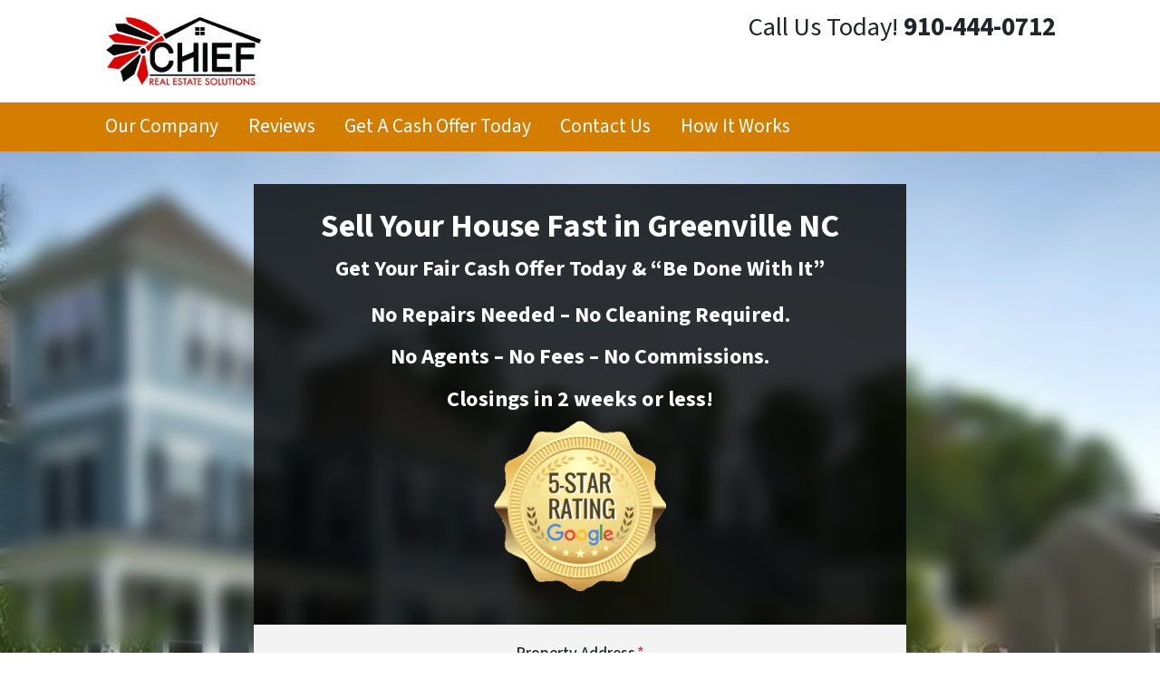

--- FILE ---
content_type: text/html; charset=UTF-8
request_url: https://www.getcashfairoffernc.com/
body_size: 30557
content:

<!doctype html>
<html lang="en-US">
  <head>
  <meta charset="utf-8">
  <meta http-equiv="x-ua-compatible" content="ie=edge">
<script>
var gform;gform||(document.addEventListener("gform_main_scripts_loaded",function(){gform.scriptsLoaded=!0}),window.addEventListener("DOMContentLoaded",function(){gform.domLoaded=!0}),gform={domLoaded:!1,scriptsLoaded:!1,initializeOnLoaded:function(o){gform.domLoaded&&gform.scriptsLoaded?o():!gform.domLoaded&&gform.scriptsLoaded?window.addEventListener("DOMContentLoaded",o):document.addEventListener("gform_main_scripts_loaded",o)},hooks:{action:{},filter:{}},addAction:function(o,n,r,t){gform.addHook("action",o,n,r,t)},addFilter:function(o,n,r,t){gform.addHook("filter",o,n,r,t)},doAction:function(o){gform.doHook("action",o,arguments)},applyFilters:function(o){return gform.doHook("filter",o,arguments)},removeAction:function(o,n){gform.removeHook("action",o,n)},removeFilter:function(o,n,r){gform.removeHook("filter",o,n,r)},addHook:function(o,n,r,t,i){null==gform.hooks[o][n]&&(gform.hooks[o][n]=[]);var e=gform.hooks[o][n];null==i&&(i=n+"_"+e.length),gform.hooks[o][n].push({tag:i,callable:r,priority:t=null==t?10:t})},doHook:function(n,o,r){var t;if(r=Array.prototype.slice.call(r,1),null!=gform.hooks[n][o]&&((o=gform.hooks[n][o]).sort(function(o,n){return o.priority-n.priority}),o.forEach(function(o){"function"!=typeof(t=o.callable)&&(t=window[t]),"action"==n?t.apply(null,r):r[0]=t.apply(null,r)})),"filter"==n)return r[0]},removeHook:function(o,n,t,i){var r;null!=gform.hooks[o][n]&&(r=(r=gform.hooks[o][n]).filter(function(o,n,r){return!!(null!=i&&i!=o.tag||null!=t&&t!=o.priority)}),gform.hooks[o][n]=r)}});
</script>

  <meta name="viewport" content="width=device-width, initial-scale=1">
  <title>Sell My House Fast Greenville NC &#x2d; We Buy Houses Greenville NC &#x2d; Cash Home Buyers Greenville NC</title>
	<style>img:is([sizes="auto" i], [sizes^="auto," i]) { contain-intrinsic-size: 3000px 1500px }</style>
	<script>
dataLayer = window.dataLayer || [];
dataLayer.push({"subDomain":"anezseller5","template":"investor-seller-03","category":"seller","theme":"carrot-01","CSULabel":"Non-CSU","personalizedsite":"no"});
</script>
<!-- Google Tag Manager -->
<script>
function initializeTagManager(w,d,s,l,i){w[l]=w[l]||[];w[l].push({'gtm.start':
    new Date().getTime(),event:'gtm.js'});var f=d.getElementsByTagName(s)[0],
    j=d.createElement(s),dl=l!='dataLayer'?'&l='+l:'';j.defer=true;j.src=
    'https://www.googletagmanager.com/gtm.js?id='+i+dl;f.parentNode.insertBefore(j,f);
}

window.addEventListener('load', () => {
    const deferDuration = navigator.userAgent.toLowerCase().includes('moto g power (2022)') ? 10000 : 2000;
    setTimeout(() => {
        initializeTagManager(window,document,'script','dataLayer','GTM-WWPZRDH');
    }, deferDuration);
});
</script>
<!-- End Google Tag Manager --><!-- start fakequery --><script type="text/javascript">(()=>{"use strict";window.__loaded=window.__loaded||[];var e,o,a;e="shim.js",o="module:loaded",window.__loaded.push({module:`/app/themes/carrot/assets/scripts/${e}`,call:o,context:a});const t="CARROT_THEME_SHIM_Q",r="JQUERY_QUEUE",s={},n=(...e)=>(s[r]||(s[r]=[]),s[r].push(["INSTANTIATE",e]),n);n.extend=Object.assign,n._isFake=!0,["add","addBack","addClass","after","ajaxComplete","ajaxError","ajaxSend","ajaxStart","ajaxStop","ajaxSuccess","andSelf","animate","append","appendTo","attr","before","bind","blur","change","children","clearQueue","click","clone","closest","contents","contextmenu","css","data","dblclick","delay","delegate","dequeue","detach","die","each","empty","end","eq","error","fadeIn","fadeOut","fadeTo","fadeToggle","filter","find","finish","first","focus","focusin","focusout","get","has","hasClass","height","hide","hover","html","index","innerHeight","innerWidth","insertAfter","insertBefore","is","jQuery","keydown","keypress","keyup","last","live","load","map","mousedown","mouseenter","mouseleave","mousemove","mouseout","mouseover","mouseup","next","nextAll","nextUntil","not","off","offset","offsetParent","on","one","outerHeight","outerWidth","parent","parents","parentsUntil","position","prepend","prependTo","prev","prevAll","prevUntil","promise","prop","pushStack","queue","ready","remove","removeAttr","removeClass","removeData","removeProp","replaceAll","replaceWith","resize","scroll","scrollLeft","scrollTop","select","serialize","serializeArray","show","siblings","size","slice","slideDown","slideToggle","slideUp","stop","submit","text","toArray","toggle","toggleClass","trigger","triggerHandler","unbind","undelegate","unload","unwrap","val","width","wrap","wrapAll","wrapInner"].forEach((e=>{n[e]=function(...o){s[r]||(s[r]=[]),s[r].push(["INSTANCE_METHOD_CALL",e,...o])}})),s[r]||(s[r]=[]),window.jQuery||(window.jQuery=n),window[t]?window[t][r]||(window[t][r]=s[r]):window[t]=s,window[t][r]||(window[t][r]=[])})();</script><!-- end fakequery -->
<meta name="description" content="Sell My House Fast Greenville NC. We&#8217;re LOCAL and Provide Multiple Selling Options. We Buy Houses for Cash in Greenville, North Carolina." />
<meta property="og:image" content="https://image-cdn.carrot.com/uploads/sites/8017/2022/09/wilmington-hero.jpg" />
<meta property="og:image:width" content="1682" />
<meta property="og:image:height" content="728" />
<meta property="og:image:alt" content="sell my house fast" />
<meta property="og:locale" content="en_US" />
<meta property="og:type" content="website" />
<meta property="og:title" content="Sell My House Fast Greenville NC &#x2d; We Buy Houses Greenville NC &#x2d; Cash Home Buyers Greenville NC" />
<meta property="og:description" content="Sell My House Fast Greenville NC. We&#8217;re LOCAL and Provide Multiple Selling Options. We Buy Houses for Cash in Greenville, North Carolina." />
<meta property="og:url" content="https://www.getcashfairoffernc.com/" />
<meta property="og:site_name" content="Chief Real Estate Solutions &#8211; We Buy Houses Fast" />
<meta name="twitter:card" content="summary_large_image" />
<meta name="twitter:title" content="Sell My House Fast Greenville NC &#x2d; We Buy Houses Greenville NC &#x2d; Cash Home Buyers Greenville NC" />
<meta name="twitter:description" content="Sell My House Fast Greenville NC. We&#8217;re LOCAL and Provide Multiple Selling Options. We Buy Houses for Cash in Greenville, North Carolina." />
<meta name="twitter:image" content="https://image-cdn.carrot.com/uploads/sites/8017/2022/09/wilmington-hero.jpg" />
<meta name="twitter:image:alt" content="sell my house fast" />
<link rel="canonical" href="https://www.getcashfairoffernc.com/" />
<script type="application/ld+json">{"@context":"https://schema.org","@type":"WebSite","url":"https://www.getcashfairoffernc.com/","name":"Chief Real Estate Solutions &#8211; We Buy Houses Fast","alternateName":"Chief Real Estate Solutions LLC","potentialAction":{"@type":"SearchAction","target":{"@type":"EntryPoint","urlTemplate":"https://www.getcashfairoffernc.com/search/{search_term_string}/"},"query-input":"required name=search_term_string"}}</script>
<script type="application/ld+json">{"@context":"https://schema.org","@type":"Organization","url":"https://www.getcashfairoffernc.com/","name":"Chief Real Estate Solutions LLC","logo":"https://image-cdn.carrot.com/uploads/sites/8017/2018/12/Chief_ReaslEstate_FINAL-e1658119582248.jpg"}</script>

<link rel='dns-prefetch' href='//carrot.com' />
<link rel='dns-prefetch' href='//cdn.carrot.com' />
<link rel='dns-prefetch' href='//www.getcashfairoffernc.com' />
<link rel='dns-prefetch' href='//image-cdn.carrot.com' />
<link rel="preload" href="https://cdn.carrot.com/fonts/source-sans-pro/v21/variable.woff2" as="font" crossorigin>
<link rel="dns-prefetch" href="//www.google-analytics.com">
<!-- Google tag (gtag.js) -->
<script async src="https://www.googletagmanager.com/gtag/js?id=G-MYBPC4W5VV"></script>
<script>
  window.dataLayer = window.dataLayer || [];
  function gtag(){dataLayer.push(arguments);}
  gtag('js', new Date());

  gtag('config', 'G-MYBPC4W5VV');
</script>

<script type="text/javascript">
    (function(c,l,a,r,i,t,y){
        c[a]=c[a]||function(){(c[a].q=c[a].q||[]).push(arguments)};
        t=l.createElement(r);t.async=1;t.src="https://www.clarity.ms/tag/"+i;
        y=l.getElementsByTagName(r)[0];y.parentNode.insertBefore(t,y);
    })(window, document, "clarity", "script", "gxwjx7ppc8");
</script>

<!-- Facebook Pixel Code -->
<script>
  !function(f,b,e,v,n,t,s)
  {if(f.fbq)return;n=f.fbq=function(){n.callMethod?
  n.callMethod.apply(n,arguments):n.queue.push(arguments)};
  if(!f._fbq)f._fbq=n;n.push=n;n.loaded=!0;n.version='2.0';
  n.queue=[];t=b.createElement(e);t.async=!0;
  t.src=v;s=b.getElementsByTagName(e)[0];
  s.parentNode.insertBefore(t,s)}(window, document,'script',
  'https://connect.facebook.net/en_US/fbevents.js');
  fbq('init', '1641422522813031');
  fbq('track', 'PageView');
</script>
<noscript><img height="1" width="1" style="display:none"
  src="https://www.facebook.com/tr?id=1641422522813031&ev=PageView&noscript=1"
/></noscript>
<!-- End Facebook Pixel Code -->

<script>(function(w,d,t,r,u){var f,n,i;w[u]=w[u]||[],f=function(){var o={ti:"26006152"};o.q=w[u],w[u]=new UET(o),w[u].push("pageLoad")},n=d.createElement(t),n.src=r,n.async=1,n.onload=n.onreadystatechange=function(){var s=this.readyState;s&&s!=="loaded"&&s!=="complete"||(f(),n.onload=n.onreadystatechange=null)},i=d.getElementsByTagName(t)[0],i.parentNode.insertBefore(n,i)})(window,document,"script","//bat.bing.com/bat.js","uetq");</script>

<script type="application/javascript">
  (function(b,o,n,g,s,r,c){if(b[s])return;b[s]={};b[s].scriptToken="XzI3Njg3MTgyMg";b[s].callsQueue=[];b[s].api=function(){b[s].callsQueue.push(arguments);};r=o.createElement(n);c=o.getElementsByTagName(n)[0];r.async=1;r.src=g;r.id=s+n;c.parentNode.insertBefore(r,c);})(window,document,"script","//cdn.oribi.io/XzI3Njg3MTgyMg/oribi.js","ORIBI");
</script>





<script src="https://cdn.jsdelivr.net/npm/ip-geolocation-api-jquery-sdk@1.1.0/ipgeolocation.min.js"></script>
<script>

      // On call to IPGeolocation API on each page during a user's visit, API response will be served from sessionStorage after the first page.
    _ipgeolocation.enableSessionStorage(false);

    var ip = sessionStorage.getItem("ip");
    var country_name = sessionStorage.getItem("country_name");
     var city =  sessionStorage.getItem("city");
      var state_prov =  sessionStorage.getItem("state_prov"); state_prov
       var zipcode =  sessionStorage.getItem("zipcode");  
    if (!ip || !city) {
        _ipgeolocation.makeAsyncCallsToAPI(false);
        _ipgeolocation.setFields("city,state_prov,zipcode");
        _ipgeolocation.getGeolocation(handleResponse, "19bb51d7627c4343ad594f0bb0c5ddaa");
    }


    function handleResponse(json) {
        ip = json.ip;
        //country_name = json.country_name;
       // country_code2 = json.country_code2;
        city = json.city;
      state_prov= json.state_prov;
      zipcode = json.zipcode;
    }
        
    jQuery(document).ready(function() {
      
    //    alert("Hello " + zipcode + "!"); 
      jQuery('.dynamic-location').text(city +", "+state_prov);   
    });
</script>

<meta name="facebook-domain-verification" content="c2fugvmtim0hqa1jvaclkhsy9nv3ax" />
<script type="application/ld+json"> { "@context": "http://schema.org", "@type": "Product", "name": "Cheif Real Estate Solutions LLC", "aggregateRating": { "@type": "AggregateRating", "ratingValue": "5", "bestRating": "5", "worstRating": "1", "reviewCount": "11" }} </script>
<script type="text/javascript" id="DO-NOT-REMOVE-REI-Analytics" src="[data-uri]"></script>
<link rel="stylesheet" href="/app/mu-plugins/Editor/dist/assets/formStyle-DMuCAtEy.css"><link rel="stylesheet" href="/app/mu-plugins/Editor/dist/assets/testimonialStyle-Cbp7rxav.css"><style id='outermost-icon-block-style-inline-css'>
.wp-block-outermost-icon-block{display:flex;line-height:0}.wp-block-outermost-icon-block.has-border-color{border:none}.wp-block-outermost-icon-block .has-icon-color svg,.wp-block-outermost-icon-block.has-icon-color svg{color:currentColor}.wp-block-outermost-icon-block .has-icon-color:not(.has-no-icon-fill-color) svg,.wp-block-outermost-icon-block.has-icon-color:not(.has-no-icon-fill-color) svg{fill:currentColor}.wp-block-outermost-icon-block .icon-container{box-sizing:border-box}.wp-block-outermost-icon-block a,.wp-block-outermost-icon-block svg{height:100%;transition:transform .1s ease-in-out;width:100%}.wp-block-outermost-icon-block a:hover{transform:scale(1.1)}.wp-block-outermost-icon-block svg{transform:rotate(var(--outermost--icon-block--transform-rotate,0deg)) scaleX(var(--outermost--icon-block--transform-scale-x,1)) scaleY(var(--outermost--icon-block--transform-scale-y,1))}.wp-block-outermost-icon-block .rotate-90,.wp-block-outermost-icon-block.rotate-90{--outermost--icon-block--transform-rotate:90deg}.wp-block-outermost-icon-block .rotate-180,.wp-block-outermost-icon-block.rotate-180{--outermost--icon-block--transform-rotate:180deg}.wp-block-outermost-icon-block .rotate-270,.wp-block-outermost-icon-block.rotate-270{--outermost--icon-block--transform-rotate:270deg}.wp-block-outermost-icon-block .flip-horizontal,.wp-block-outermost-icon-block.flip-horizontal{--outermost--icon-block--transform-scale-x:-1}.wp-block-outermost-icon-block .flip-vertical,.wp-block-outermost-icon-block.flip-vertical{--outermost--icon-block--transform-scale-y:-1}.wp-block-outermost-icon-block .flip-vertical.flip-horizontal,.wp-block-outermost-icon-block.flip-vertical.flip-horizontal{--outermost--icon-block--transform-scale-x:-1;--outermost--icon-block--transform-scale-y:-1}

</style>
<link rel="stylesheet" href="/app/mu-plugins/Editor/dist/assets/src/styles/core/image/img-gray-DWr6Di1r.css"><link rel="stylesheet" href="/app/mu-plugins/Editor/dist/assets/src/styles/core/image/img-shadow-aBo2A0Iv.css"><style id='global-styles-inline-css'>
:root{--wp--preset--aspect-ratio--square: 1;--wp--preset--aspect-ratio--4-3: 4/3;--wp--preset--aspect-ratio--3-4: 3/4;--wp--preset--aspect-ratio--3-2: 3/2;--wp--preset--aspect-ratio--2-3: 2/3;--wp--preset--aspect-ratio--16-9: 16/9;--wp--preset--aspect-ratio--9-16: 9/16;--wp--preset--color--black: #212529;--wp--preset--color--cyan-bluish-gray: #abb8c3;--wp--preset--color--white: #fff;--wp--preset--color--pale-pink: #f78da7;--wp--preset--color--vivid-red: #cf2e2e;--wp--preset--color--luminous-vivid-orange: #ff6900;--wp--preset--color--luminous-vivid-amber: #fcb900;--wp--preset--color--light-green-cyan: #7bdcb5;--wp--preset--color--vivid-green-cyan: #00d084;--wp--preset--color--pale-cyan-blue: #8ed1fc;--wp--preset--color--vivid-cyan-blue: #0693e3;--wp--preset--color--vivid-purple: #9b51e0;--wp--preset--color--gray-300: #dee2e6;--wp--preset--color--gray-100: #f7f7f9;--wp--preset--color--c-brand-primary: #d37e00;--wp--preset--color--c-brand-primary-lighter: #ffa521;--wp--preset--color--c-brand-primary-darker: #875000;--wp--preset--color--c-link: #3957ce;--wp--preset--color--c-link-lighter: #768bdd;--wp--preset--color--c-link-darker: #253c96;--wp--preset--color--c-button: #ff7f23;--wp--preset--color--c-button-lighter: #ffac70;--wp--preset--color--c-button-darker: #d65900;--wp--preset--color--c-secondary: #4774AF;--wp--preset--color--c-secondary-lighter: #dce7f5;--wp--preset--color--c-secondary-dark: #204170;--wp--preset--color--c-secondary-darker: #0d1a2d;--wp--preset--gradient--vivid-cyan-blue-to-vivid-purple: linear-gradient(135deg,rgba(6,147,227,1) 0%,rgb(155,81,224) 100%);--wp--preset--gradient--light-green-cyan-to-vivid-green-cyan: linear-gradient(135deg,rgb(122,220,180) 0%,rgb(0,208,130) 100%);--wp--preset--gradient--luminous-vivid-amber-to-luminous-vivid-orange: linear-gradient(135deg,rgba(252,185,0,1) 0%,rgba(255,105,0,1) 100%);--wp--preset--gradient--luminous-vivid-orange-to-vivid-red: linear-gradient(135deg,rgba(255,105,0,1) 0%,rgb(207,46,46) 100%);--wp--preset--gradient--very-light-gray-to-cyan-bluish-gray: linear-gradient(135deg,rgb(238,238,238) 0%,rgb(169,184,195) 100%);--wp--preset--gradient--cool-to-warm-spectrum: linear-gradient(135deg,rgb(74,234,220) 0%,rgb(151,120,209) 20%,rgb(207,42,186) 40%,rgb(238,44,130) 60%,rgb(251,105,98) 80%,rgb(254,248,76) 100%);--wp--preset--gradient--blush-light-purple: linear-gradient(135deg,rgb(255,206,236) 0%,rgb(152,150,240) 100%);--wp--preset--gradient--blush-bordeaux: linear-gradient(135deg,rgb(254,205,165) 0%,rgb(254,45,45) 50%,rgb(107,0,62) 100%);--wp--preset--gradient--luminous-dusk: linear-gradient(135deg,rgb(255,203,112) 0%,rgb(199,81,192) 50%,rgb(65,88,208) 100%);--wp--preset--gradient--pale-ocean: linear-gradient(135deg,rgb(255,245,203) 0%,rgb(182,227,212) 50%,rgb(51,167,181) 100%);--wp--preset--gradient--electric-grass: linear-gradient(135deg,rgb(202,248,128) 0%,rgb(113,206,126) 100%);--wp--preset--gradient--midnight: linear-gradient(135deg,rgb(2,3,129) 0%,rgb(40,116,252) 100%);--wp--preset--font-size--small: 12px;--wp--preset--font-size--medium: 20px;--wp--preset--font-size--large: 24px;--wp--preset--font-size--x-large: 42px;--wp--preset--font-size--normal: 16px;--wp--preset--font-size--larger: 36px;--wp--preset--font-size--huge: max(23.61px,min(4.03vw,40px));--wp--preset--spacing--20: 0.44rem;--wp--preset--spacing--30: 0.67rem;--wp--preset--spacing--40: 1rem;--wp--preset--spacing--50: 1.5rem;--wp--preset--spacing--60: 2.25rem;--wp--preset--spacing--70: 3.38rem;--wp--preset--spacing--80: 5.06rem;--wp--preset--shadow--natural: 6px 6px 9px rgba(0, 0, 0, 0.2);--wp--preset--shadow--deep: 12px 12px 50px rgba(0, 0, 0, 0.4);--wp--preset--shadow--sharp: 6px 6px 0px rgba(0, 0, 0, 0.2);--wp--preset--shadow--outlined: 6px 6px 0px -3px rgba(255, 255, 255, 1), 6px 6px rgba(0, 0, 0, 1);--wp--preset--shadow--crisp: 6px 6px 0px rgba(0, 0, 0, 1);}:root :where(.is-layout-flow) > :first-child{margin-block-start: 0;}:root :where(.is-layout-flow) > :last-child{margin-block-end: 0;}:root :where(.is-layout-flow) > *{margin-block-start: 24px;margin-block-end: 0;}:root :where(.is-layout-constrained) > :first-child{margin-block-start: 0;}:root :where(.is-layout-constrained) > :last-child{margin-block-end: 0;}:root :where(.is-layout-constrained) > *{margin-block-start: 24px;margin-block-end: 0;}:root :where(.is-layout-flex){gap: 24px;}:root :where(.is-layout-grid){gap: 24px;}body .is-layout-flex{display: flex;}.is-layout-flex{flex-wrap: wrap;align-items: center;}.is-layout-flex > :is(*, div){margin: 0;}body .is-layout-grid{display: grid;}.is-layout-grid > :is(*, div){margin: 0;}.has-black-color{color: var(--wp--preset--color--black) !important;}.has-cyan-bluish-gray-color{color: var(--wp--preset--color--cyan-bluish-gray) !important;}.has-white-color{color: var(--wp--preset--color--white) !important;}.has-pale-pink-color{color: var(--wp--preset--color--pale-pink) !important;}.has-vivid-red-color{color: var(--wp--preset--color--vivid-red) !important;}.has-luminous-vivid-orange-color{color: var(--wp--preset--color--luminous-vivid-orange) !important;}.has-luminous-vivid-amber-color{color: var(--wp--preset--color--luminous-vivid-amber) !important;}.has-light-green-cyan-color{color: var(--wp--preset--color--light-green-cyan) !important;}.has-vivid-green-cyan-color{color: var(--wp--preset--color--vivid-green-cyan) !important;}.has-pale-cyan-blue-color{color: var(--wp--preset--color--pale-cyan-blue) !important;}.has-vivid-cyan-blue-color{color: var(--wp--preset--color--vivid-cyan-blue) !important;}.has-vivid-purple-color{color: var(--wp--preset--color--vivid-purple) !important;}.has-gray-300-color{color: var(--wp--preset--color--gray-300) !important;}.has-gray-100-color{color: var(--wp--preset--color--gray-100) !important;}.has-c-brand-primary-color{color: var(--wp--preset--color--c-brand-primary) !important;}.has-c-brand-primary-lighter-color{color: var(--wp--preset--color--c-brand-primary-lighter) !important;}.has-c-brand-primary-darker-color{color: var(--wp--preset--color--c-brand-primary-darker) !important;}.has-c-link-color{color: var(--wp--preset--color--c-link) !important;}.has-c-link-lighter-color{color: var(--wp--preset--color--c-link-lighter) !important;}.has-c-link-darker-color{color: var(--wp--preset--color--c-link-darker) !important;}.has-c-button-color{color: var(--wp--preset--color--c-button) !important;}.has-c-button-lighter-color{color: var(--wp--preset--color--c-button-lighter) !important;}.has-c-button-darker-color{color: var(--wp--preset--color--c-button-darker) !important;}.has-c-secondary-color{color: var(--wp--preset--color--c-secondary) !important;}.has-c-secondary-lighter-color{color: var(--wp--preset--color--c-secondary-lighter) !important;}.has-c-secondary-dark-color{color: var(--wp--preset--color--c-secondary-dark) !important;}.has-c-secondary-darker-color{color: var(--wp--preset--color--c-secondary-darker) !important;}.has-black-background-color{background-color: var(--wp--preset--color--black) !important;}.has-cyan-bluish-gray-background-color{background-color: var(--wp--preset--color--cyan-bluish-gray) !important;}.has-white-background-color{background-color: var(--wp--preset--color--white) !important;}.has-pale-pink-background-color{background-color: var(--wp--preset--color--pale-pink) !important;}.has-vivid-red-background-color{background-color: var(--wp--preset--color--vivid-red) !important;}.has-luminous-vivid-orange-background-color{background-color: var(--wp--preset--color--luminous-vivid-orange) !important;}.has-luminous-vivid-amber-background-color{background-color: var(--wp--preset--color--luminous-vivid-amber) !important;}.has-light-green-cyan-background-color{background-color: var(--wp--preset--color--light-green-cyan) !important;}.has-vivid-green-cyan-background-color{background-color: var(--wp--preset--color--vivid-green-cyan) !important;}.has-pale-cyan-blue-background-color{background-color: var(--wp--preset--color--pale-cyan-blue) !important;}.has-vivid-cyan-blue-background-color{background-color: var(--wp--preset--color--vivid-cyan-blue) !important;}.has-vivid-purple-background-color{background-color: var(--wp--preset--color--vivid-purple) !important;}.has-gray-300-background-color{background-color: var(--wp--preset--color--gray-300) !important;}.has-gray-100-background-color{background-color: var(--wp--preset--color--gray-100) !important;}.has-c-brand-primary-background-color{background-color: var(--wp--preset--color--c-brand-primary) !important;}.has-c-brand-primary-lighter-background-color{background-color: var(--wp--preset--color--c-brand-primary-lighter) !important;}.has-c-brand-primary-darker-background-color{background-color: var(--wp--preset--color--c-brand-primary-darker) !important;}.has-c-link-background-color{background-color: var(--wp--preset--color--c-link) !important;}.has-c-link-lighter-background-color{background-color: var(--wp--preset--color--c-link-lighter) !important;}.has-c-link-darker-background-color{background-color: var(--wp--preset--color--c-link-darker) !important;}.has-c-button-background-color{background-color: var(--wp--preset--color--c-button) !important;}.has-c-button-lighter-background-color{background-color: var(--wp--preset--color--c-button-lighter) !important;}.has-c-button-darker-background-color{background-color: var(--wp--preset--color--c-button-darker) !important;}.has-c-secondary-background-color{background-color: var(--wp--preset--color--c-secondary) !important;}.has-c-secondary-lighter-background-color{background-color: var(--wp--preset--color--c-secondary-lighter) !important;}.has-c-secondary-dark-background-color{background-color: var(--wp--preset--color--c-secondary-dark) !important;}.has-c-secondary-darker-background-color{background-color: var(--wp--preset--color--c-secondary-darker) !important;}.has-black-border-color{border-color: var(--wp--preset--color--black) !important;}.has-cyan-bluish-gray-border-color{border-color: var(--wp--preset--color--cyan-bluish-gray) !important;}.has-white-border-color{border-color: var(--wp--preset--color--white) !important;}.has-pale-pink-border-color{border-color: var(--wp--preset--color--pale-pink) !important;}.has-vivid-red-border-color{border-color: var(--wp--preset--color--vivid-red) !important;}.has-luminous-vivid-orange-border-color{border-color: var(--wp--preset--color--luminous-vivid-orange) !important;}.has-luminous-vivid-amber-border-color{border-color: var(--wp--preset--color--luminous-vivid-amber) !important;}.has-light-green-cyan-border-color{border-color: var(--wp--preset--color--light-green-cyan) !important;}.has-vivid-green-cyan-border-color{border-color: var(--wp--preset--color--vivid-green-cyan) !important;}.has-pale-cyan-blue-border-color{border-color: var(--wp--preset--color--pale-cyan-blue) !important;}.has-vivid-cyan-blue-border-color{border-color: var(--wp--preset--color--vivid-cyan-blue) !important;}.has-vivid-purple-border-color{border-color: var(--wp--preset--color--vivid-purple) !important;}.has-gray-300-border-color{border-color: var(--wp--preset--color--gray-300) !important;}.has-gray-100-border-color{border-color: var(--wp--preset--color--gray-100) !important;}.has-c-brand-primary-border-color{border-color: var(--wp--preset--color--c-brand-primary) !important;}.has-c-brand-primary-lighter-border-color{border-color: var(--wp--preset--color--c-brand-primary-lighter) !important;}.has-c-brand-primary-darker-border-color{border-color: var(--wp--preset--color--c-brand-primary-darker) !important;}.has-c-link-border-color{border-color: var(--wp--preset--color--c-link) !important;}.has-c-link-lighter-border-color{border-color: var(--wp--preset--color--c-link-lighter) !important;}.has-c-link-darker-border-color{border-color: var(--wp--preset--color--c-link-darker) !important;}.has-c-button-border-color{border-color: var(--wp--preset--color--c-button) !important;}.has-c-button-lighter-border-color{border-color: var(--wp--preset--color--c-button-lighter) !important;}.has-c-button-darker-border-color{border-color: var(--wp--preset--color--c-button-darker) !important;}.has-c-secondary-border-color{border-color: var(--wp--preset--color--c-secondary) !important;}.has-c-secondary-lighter-border-color{border-color: var(--wp--preset--color--c-secondary-lighter) !important;}.has-c-secondary-dark-border-color{border-color: var(--wp--preset--color--c-secondary-dark) !important;}.has-c-secondary-darker-border-color{border-color: var(--wp--preset--color--c-secondary-darker) !important;}.has-vivid-cyan-blue-to-vivid-purple-gradient-background{background: var(--wp--preset--gradient--vivid-cyan-blue-to-vivid-purple) !important;}.has-light-green-cyan-to-vivid-green-cyan-gradient-background{background: var(--wp--preset--gradient--light-green-cyan-to-vivid-green-cyan) !important;}.has-luminous-vivid-amber-to-luminous-vivid-orange-gradient-background{background: var(--wp--preset--gradient--luminous-vivid-amber-to-luminous-vivid-orange) !important;}.has-luminous-vivid-orange-to-vivid-red-gradient-background{background: var(--wp--preset--gradient--luminous-vivid-orange-to-vivid-red) !important;}.has-very-light-gray-to-cyan-bluish-gray-gradient-background{background: var(--wp--preset--gradient--very-light-gray-to-cyan-bluish-gray) !important;}.has-cool-to-warm-spectrum-gradient-background{background: var(--wp--preset--gradient--cool-to-warm-spectrum) !important;}.has-blush-light-purple-gradient-background{background: var(--wp--preset--gradient--blush-light-purple) !important;}.has-blush-bordeaux-gradient-background{background: var(--wp--preset--gradient--blush-bordeaux) !important;}.has-luminous-dusk-gradient-background{background: var(--wp--preset--gradient--luminous-dusk) !important;}.has-pale-ocean-gradient-background{background: var(--wp--preset--gradient--pale-ocean) !important;}.has-electric-grass-gradient-background{background: var(--wp--preset--gradient--electric-grass) !important;}.has-midnight-gradient-background{background: var(--wp--preset--gradient--midnight) !important;}.has-small-font-size{font-size: var(--wp--preset--font-size--small) !important;}.has-medium-font-size{font-size: var(--wp--preset--font-size--medium) !important;}.has-large-font-size{font-size: var(--wp--preset--font-size--large) !important;}.has-x-large-font-size{font-size: var(--wp--preset--font-size--x-large) !important;}.has-normal-font-size{font-size: var(--wp--preset--font-size--normal) !important;}.has-larger-font-size{font-size: var(--wp--preset--font-size--larger) !important;}.has-huge-font-size{font-size: var(--wp--preset--font-size--huge) !important;}
:root :where(.wp-block-pullquote){font-size: 1.5em;line-height: 1.6;}
</style>
<link rel="stylesheet" href="https://cdn.carrot.com/artifacts/8d936da6fa377cecf6e02e172c992718016314a1/app/themes/carrot/dist/css/main.c87ffe.css"><link rel="stylesheet" href="https://cdn.carrot.com/artifacts/8d936da6fa377cecf6e02e172c992718016314a1/app/themes/carrot/dist/css/credibility.aea24a.css?ver=6.8.3"><link rel="stylesheet" href="/app/mu-plugins/Editor/dist/assets/filtersRemoveMarginStyle-DaCVUGgC.css"><link rel="stylesheet" href="https://cdn.carrot.com/artifacts/8d936da6fa377cecf6e02e172c992718016314a1/app/themes/carrot-01/dist/css/main-01.2fe1a3.css">
<style>
:root {
  --body-color: #373a3c;
  --font-primary: 'Source Sans Pro',-apple-system,BlinkMacSystemFont,"Segoe UI",Roboto,Oxygen-Sans,Ubuntu,Cantarell,"Helvetica Neue",sans-serif;
  --font-headings: 'Source Sans Pro',-apple-system,BlinkMacSystemFont,"Segoe UI",Roboto,Oxygen-Sans,Ubuntu,Cantarell,"Helvetica Neue",sans-serif;
  --color-brand-primary: #d37e00;
  --color-brand-primary-hover: #a06000;
  --color-brand-primary-lighter: #ffa521;
  --color-brand-primary-darker: #875000;
  --color-brand-primary-islight: #1d1d1d;
  --color-brand-primary-isdark: #c2c2c2;
  --color-brand-secondary: #4774AF;
  --color-brand-secondary-lighter: #dce7f5;
  --color-brand-secondary-dark: #204170;
  --color-brand-secondary-darker: #0d1a2d;
  --color-link: #3957ce;
  --color-link-hover: #2a44aa;
  --color-link-lighter: #768bdd;
  --color-link-darker: #253c96;
  --color-button: #ff7f23;
  --color-button-hover: #ef6400;
  --color-button-lighter: #ffac70;
  --color-button-darker: #d65900;
  --color-text-on-black: #fff;
  --color-text-on-white: #1d1d1d;
  --color-text-on-light-gray: #1d1d1d;
  --color-text-on-lightest-gray: #1d1d1d;
  --color-text-on-primary: #1d1d1d;
  --color-text-on-primary-darker: #ffffff;
  --color-text-on-primary-lighter: #1d1d1d;
  --color-text-on-secondary: #ffffff;
  --color-text-on-secondary-dark: #ffffff;
  --color-text-on-secondary-darker: #ffffff;
  --color-text-on-secondary-lighter: #1d1d1d;
  --color-text-on-link: #ffffff;
  --color-text-on-link-darker: #ffffff;
  --color-text-on-link-lighter: #1d1d1d;
  --color-text-on-button: #1d1d1d;
  --color-text-on-button-darker: #ffffff;
  --color-text-on-button-lighter: #1d1d1d;
}

@font-face {
  font-family: 'Source Sans Pro';
  font-style: normal;
  font-weight: 400 700;
  font-display: swap;
  src: url('https://cdn.carrot.com/fonts/source-sans-pro/v21/variable.woff2') format('woff2');
}
</style>

<script src="https://unpkg.com/jquery@3.7.0/dist/jquery.min.js"></script><script src="https://www.getcashfairoffernc.com/wp-includes/js/dist/dom-ready.min.js?ver=f77871ff7694fffea381"></script><script src="https://cdn.carrot.com/artifacts/8d936da6fa377cecf6e02e172c992718016314a1/app/themes/carrot/dist/js/support.b43fea.js"></script><script>
jQuery($ => $()?.utmz?.({"domainName":false}))
</script><script src="https://cdn.carrot.com/artifacts/8d936da6fa377cecf6e02e172c992718016314a1/app/themes/carrot/dist/js/main.a9477e.js"></script><script type="module" src="/app/mu-plugins/Editor/dist/assets/formScript-D2IrI3SA.js"></script><script id="gform_gravityforms-js-extra">
var gf_global = {"gf_currency_config":{"name":"U.S. Dollar","symbol_left":"$","symbol_right":"","symbol_padding":"","thousand_separator":",","decimal_separator":".","decimals":2,"code":"USD"},"base_url":"https:\/\/www.getcashfairoffernc.com\/app\/mu-plugins\/gravityforms","number_formats":[],"spinnerUrl":"https:\/\/www.getcashfairoffernc.com\/app\/mu-plugins\/gravityforms\/images\/spinner.svg","version_hash":"eb2980c490a5b146b4f7c8d359c4a507","strings":{"newRowAdded":"New row added.","rowRemoved":"Row removed","formSaved":"The form has been saved.  The content contains the link to return and complete the form."}};
var gform_i18n = {"datepicker":{"days":{"monday":"Mo","tuesday":"Tu","wednesday":"We","thursday":"Th","friday":"Fr","saturday":"Sa","sunday":"Su"},"months":{"january":"January","february":"February","march":"March","april":"April","may":"May","june":"June","july":"July","august":"August","september":"September","october":"October","november":"November","december":"December"},"firstDay":1,"iconText":"Select date"}};
var gf_legacy_multi = {"1":""};
var gform_gravityforms = {"strings":{"invalid_file_extension":"This type of file is not allowed. Must be one of the following:","delete_file":"Delete this file","in_progress":"in progress","file_exceeds_limit":"File exceeds size limit","illegal_extension":"This type of file is not allowed.","max_reached":"Maximum number of files reached","unknown_error":"There was a problem while saving the file on the server","currently_uploading":"Please wait for the uploading to complete","cancel":"Cancel","cancel_upload":"Cancel this upload","cancelled":"Cancelled"},"vars":{"images_url":"https:\/\/www.getcashfairoffernc.com\/app\/mu-plugins\/gravityforms\/images"}};
</script>
<script id="gform_gravityforms-js-before">

</script>
<script defer='defer' src="https://www.getcashfairoffernc.com/app/mu-plugins/gravityforms/assets/js/dist/utils.min.js?ver=1329f9a0886f2ff3fb51c6f17277eb75"></script><style id="block-visibility-frontend-inline-css">/* Front-end Styles */
@media (max-width: 669px) {
  .hide-on-mobile {
    display: none !important;
  }
}

@media (min-width: 670px) and (max-width: 1023px) {
  .hide-on-tablet {
    display: none !important;
  }
}

@media (min-width: 1024px) {
  .hide-on-desktop {
    display: none !important;
  }
}
</style><link rel="apple-touch-icon" type="image/png" sizes="180x180" href="https://image-cdn.carrot.com/[base64]">
<link rel="icon" type="image/png" sizes="16x16" href="https://image-cdn.carrot.com/[base64]">
<link rel="icon" type="image/png" sizes="32x32" href="https://image-cdn.carrot.com/[base64]">
<link rel="icon" type="image/png" sizes="48x48" href="https://image-cdn.carrot.com/[base64]">
<link rel="icon" type="image/png" sizes="96x96" href="https://image-cdn.carrot.com/[base64]">
<link rel="icon" type="image/png" sizes="192x192" href="https://image-cdn.carrot.com/[base64]">
    <style>
      .gform_wrapper.gravity-theme fieldset.autocomplete-us:not(.gfield_error) .ginput_container_address > span:not(.address_line_1),
      .gform_wrapper.gravity-theme fieldset.autocomplete-us:not(.gfield_error) span.address_line_1 label,
      li.autocomplete-us:not(.gfield_error) .ginput_container_address span:not(.address_line_1),
      li.autocomplete-us:not(.gfield_error) .ginput_container_address span.address_line_1 label {
        display: none;
      }
    </style>
    <noscript>
        <style>
          .gform_wrapper.gravity-theme fieldset.autocomplete-us:not(.gfield_error) .ginput_container_address > span:not(.address_line_1),
          .gform_wrapper.gravity-theme fieldset.autocomplete-us span.address_line_1 label,
          li.autocomplete-us:not(.gfield_error) .ginput_container_address span:not(.address_line_1),
          li.autocomplete-us:not(.gfield_error) .ginput_container_address span.address_line_1 label {
            display: block;
          }
        </style>
    </noscript>
      
              <style id="wds-customizer-css">
      .zoom { transition: transform .2s; /* Animation */ } .zoom:hover { transform: scale(1.3); }    </style>
  </head>
  <body class="home wp-singular page wp-embed-responsive wp-theme-carrot wp-child-theme-carrot-01 env-production logo-full has-hero has-credbar has-credbar-disabled has-full-width-block-first has-featured-image sitetype-seller home-page">
    <!-- Google Tag Manager (noscript) -->
<noscript><iframe src="https://www.googletagmanager.com/ns.html?id=GTM-WWPZRDH"
height="0" width="0" style="display:none;visibility:hidden"></iframe></noscript>
<!-- End Google Tag Manager (noscript) -->    <div class="wrap">
      
<!-- Property Modal -->
 
  <div class="modal modal-no-header fade" id="propertyInquiryForm" tabindex="-1" role="dialog" aria-labelledby="propertyInquiryFormTitle" aria-hidden="true">
    <div class="modal-dialog modal-dialog-centered" role="document">
      <div class="modal-content">
        <div class="modal-body">
          <button type="button" class="close" data-dismiss="modal" aria-label="Close">
            <span aria-hidden="true">&times;</span>
          </button>
                      
                <div class='gf_browser_safari gf_browser_iphone gform_wrapper gravity-theme gform-theme--no-framework' data-form-theme='gravity-theme' data-form-index='0' id='gform_wrapper_1' ><div id='gf_1' class='gform_anchor' tabindex='-1'></div>
                        <div class='gform_heading'>
                            <h2 class="gform_title">Fill Out the Form Below for Your FREE No Obligation Cash Offer!</h2>
                            <p class='gform_description'></p>
							<p class='gform_required_legend'>&quot;<span class="gfield_required gfield_required_asterisk">*</span>&quot; indicates required fields</p>
                        </div><form method='post' enctype='multipart/form-data' target='gform_ajax_frame_1' id='gform_1'  action='/#gf_1' data-formid='1' novalidate>
                        <div class='gform-body gform_body'><div id='gform_fields_1' class='gform_fields top_label form_sublabel_below description_below'><div id="field_1_1"  class="gfield gfield--type-text gfield--width-full gfield_contains_required field_sublabel_below gfield--no-description field_description_below gfield_visibility_visible"  data-js-reload="field_1_1"><label class='gfield_label gform-field-label' for='input_1_1' >Property Address<span class="gfield_required"><span class="gfield_required gfield_required_asterisk">*</span></span></label><div class='ginput_container ginput_container_text'><input name='input_1' id='input_1_1' type='text' value='' class='large'     aria-required="true" aria-invalid="false"   /> </div></div><div id="field_1_2"  class="gfield gfield--type-text gfield--width-full gfield_contains_required field_sublabel_below gfield--no-description field_description_below gfield_visibility_visible"  data-js-reload="field_1_2"><label class='gfield_label gform-field-label' for='input_1_2' >Phone<span class="gfield_required"><span class="gfield_required gfield_required_asterisk">*</span></span></label><div class='ginput_container ginput_container_text'><input name='input_2' id='input_1_2' type='text' value='' class='large'     aria-required="true" aria-invalid="false"   /> </div></div><div id="field_1_3"  class="gfield gfield--type-email gfield--width-full gfield_contains_required field_sublabel_below gfield--no-description field_description_below gfield_visibility_visible"  data-js-reload="field_1_3"><label class='gfield_label gform-field-label' for='input_1_3' >Email<span class="gfield_required"><span class="gfield_required gfield_required_asterisk">*</span></span></label><div class='ginput_container ginput_container_email'>
                            <input name='input_3' id='input_1_3' type='email' value='' class='large'    aria-required="true" aria-invalid="false"  />
                        </div></div><div id="field_1_4"  class="gfield gfield--type-honeypot gform_validation_container field_sublabel_below gfield--has-description field_description_below gfield_visibility_visible"  data-js-reload="field_1_4"><label class='gfield_label gform-field-label' for='input_1_4' >Email</label><div class='ginput_container'><input name='input_4' id='input_1_4' type='text' value='' autocomplete='new-password'/></div><div class='gfield_description' id='gfield_description_1_4'>This field is for validation purposes and should be left unchanged.</div></div></div></div>
        <div class='gform_footer top_label'> <input type='image' src='https://cdn.carrot.com/uploads/sites/58816/2021/09/we-buy-houses-button-text.png' id='gform_submit_button_1' class='gform_button button gform_image_button' alt='Submit'  onclick='if(window["gf_submitting_1"]){return false;}  if( !jQuery("#gform_1")[0].checkValidity || jQuery("#gform_1")[0].checkValidity()){window["gf_submitting_1"]=true;}  ' onkeypress='if( event.keyCode == 13 ){ if(window["gf_submitting_1"]){return false;} if( !jQuery("#gform_1")[0].checkValidity || jQuery("#gform_1")[0].checkValidity()){window["gf_submitting_1"]=true;}  jQuery("#gform_1").trigger("submit",[true]); }' /> <input type='hidden' name='gform_ajax' value='form_id=1&amp;title=1&amp;description=1&amp;tabindex=0' />
            <input type='hidden' class='gform_hidden' name='is_submit_1' value='1' />
            <input type='hidden' class='gform_hidden' name='gform_submit' value='1' />
            
            <input type='hidden' class='gform_hidden' name='gform_unique_id' value='' />
            <input type='hidden' class='gform_hidden' name='state_1' value='WyJbXSIsIjU2MTVjN2VlOTYzMzE4OGM5YWIwOGM4MzBiODdkYmM5Il0=' />
            <input type='hidden' class='gform_hidden' name='gform_target_page_number_1' id='gform_target_page_number_1' value='0' />
            <input type='hidden' class='gform_hidden' name='gform_source_page_number_1' id='gform_source_page_number_1' value='1' />
            <input type='hidden' name='gform_field_values' value='' />
            
        </div>
                        <p style="display: none !important;"><label>&#916;<textarea name="ak_hp_textarea" cols="45" rows="8" maxlength="100"></textarea></label><input type="hidden" id="ak_js_1" name="ak_js" value="207"/><script>document.getElementById( "ak_js_1" ).setAttribute( "value", ( new Date() ).getTime() );</script></p></form>
                        </div>
		                <iframe style='display:none;width:0px;height:0px;' src='about:blank' name='gform_ajax_frame_1' id='gform_ajax_frame_1' title='This iframe contains the logic required to handle Ajax powered Carrot Forms.'></iframe>
		                <script>
gform.initializeOnLoaded( function() {gformInitSpinner( 1, 'https://www.getcashfairoffernc.com/app/mu-plugins/gravityforms/images/spinner.svg', true );jQuery('#gform_ajax_frame_1').on('load',function(){var contents = jQuery(this).contents().find('*').html();var is_postback = contents.indexOf('GF_AJAX_POSTBACK') >= 0;if(!is_postback){return;}var form_content = jQuery(this).contents().find('#gform_wrapper_1');var is_confirmation = jQuery(this).contents().find('#gform_confirmation_wrapper_1').length > 0;var is_redirect = contents.indexOf('gformRedirect(){') >= 0;var is_form = form_content.length > 0 && ! is_redirect && ! is_confirmation;var mt = parseInt(jQuery('html').css('margin-top'), 10) + parseInt(jQuery('body').css('margin-top'), 10) + 100;if(is_form){jQuery('#gform_wrapper_1').html(form_content.html());if(form_content.hasClass('gform_validation_error')){jQuery('#gform_wrapper_1').addClass('gform_validation_error');} else {jQuery('#gform_wrapper_1').removeClass('gform_validation_error');}setTimeout( function() { /* delay the scroll by 50 milliseconds to fix a bug in chrome */ jQuery(document).scrollTop(jQuery('#gform_wrapper_1').offset().top - mt); }, 50 );if(window['gformInitDatepicker']) {gformInitDatepicker();}if(window['gformInitPriceFields']) {gformInitPriceFields();}var current_page = jQuery('#gform_source_page_number_1').val();gformInitSpinner( 1, 'https://www.getcashfairoffernc.com/app/mu-plugins/gravityforms/images/spinner.svg', true );jQuery(document).trigger('gform_page_loaded', [1, current_page]);window['gf_submitting_1'] = false;}else if(!is_redirect){var confirmation_content = jQuery(this).contents().find('.GF_AJAX_POSTBACK').html();if(!confirmation_content){confirmation_content = contents;}setTimeout(function(){jQuery('#gform_wrapper_1').replaceWith(confirmation_content);jQuery(document).scrollTop(jQuery('#gf_1').offset().top - mt);jQuery(document).trigger('gform_confirmation_loaded', [1]);window['gf_submitting_1'] = false;wp.a11y.speak(jQuery('#gform_confirmation_message_1').text());}, 50);}else{jQuery('#gform_1').append(contents);if(window['gformRedirect']) {gformRedirect();}}jQuery(document).trigger('gform_post_render', [1, current_page]);gform.utils.trigger({ event: 'gform/postRender', native: false, data: { formId: 1, currentPage: current_page } });} );} );
</script>
                  </div>
      </div>
    </div>
  </div>

<header class="banner banner--isDefault">
  <div class="container clearfix">
    <nav class="nav-top">
                </nav>
    <div class="brand-container brand--main-logo brand--isLogoXs brand--logoHorizontal" itemscope itemtype="https://schema.org/Organization">
  <a class="brand" itemprop="url" href="https://www.getcashfairoffernc.com/">
          <img itemprop="logo" class="brand-logo brand__logo" src="https://cdn.carrot.com/uploads/sites/8017/2018/12/Chief_ReaslEstate_FINAL-e1558543203772.jpg" width="" height="" alt="Chief Real Estate Solutions &#8211; We Buy Houses Fast">
                    <div class="brand-text sr-only">
      <b class="brand-name" itemprop="name">Chief Real Estate Solutions &#8211; We Buy Houses Fast</b>
      <span class="tagline brand-tagline">We Buy Houses for Cash in North Carolina</span>
    </div>
  </a>
</div>    <div class="contact-row">
            <div id="main-contact-phone" class="contact-phone">
        <span class="contact-phone-text">Call Us Today!</span>
        <span class="telephone" itemprop="telephone">
          <b>910-444-0712</b>
        </span>
      </div>
          </div>
  </div>
    <nav class="nav-primary navbar navbar-expand-md navbar-dark bg-primary">
    <div class="container">
      <div id="mobile-contact-phone" class="navbar-brand">
        Call Us Today!        <span class="telephone" itemprop="telephone">
          <b>910-444-0712</b>
        </span>
      </div>
      <button type="button" class="navbar-toggler collapsed" data-toggle="collapse" data-target="#nav-primary" aria-expanded="false" aria-controls="nav-primary">
        Menu
      </button>
      <div id='nav-primary' class='collapse navbar-collapse'>
  
  <ul id="menu-main-navigation" class="navbar-nav"><li  id="menu-item-2472" class="menu-item menu-item-type-post_type menu-item-object-page menu-item-2472 nav-item"><a title="Our Company" href="https://www.getcashfairoffernc.com/our-company/" class="nav-link">Our Company</a></li>
<li  id="menu-item-581" class="menu-item menu-item-type-post_type menu-item-object-page menu-item-581 nav-item"><a title="Reviews" href="https://www.getcashfairoffernc.com/testimonials/" class="nav-link">Reviews</a></li>
<li  id="menu-item-2471" class="menu-item menu-item-type-post_type menu-item-object-page menu-item-2471 nav-item"><a title="Get A Cash Offer Today" href="https://www.getcashfairoffernc.com/get-a-cash-offer-today/" class="nav-link">Get A Cash Offer Today</a></li>
<li  id="menu-item-2473" class="menu-item menu-item-type-post_type menu-item-object-page menu-item-2473 nav-item"><a title="Contact Us" href="https://www.getcashfairoffernc.com/contact-us/" class="nav-link">Contact Us</a></li>
<li  id="menu-item-2476" class="menu-item menu-item-type-post_type menu-item-object-page menu-item-2476 nav-item"><a title="How It Works" href="https://www.getcashfairoffernc.com/how-we-buy-houses/" class="nav-link">How It Works</a></li>
</ul>
  </div>    </div>
  </nav>
  </header>
    <section class="hero hero-layout-stacked">
              <picture class="hero-bg"><source media="(max-width: 320px)" srcset="https://image-cdn.carrot.com/[base64]"><source media="(max-width: 430px)" srcset="https://image-cdn.carrot.com/[base64]"><source media="(max-width: 576px)" srcset="https://image-cdn.carrot.com/[base64]"><source media="(max-width: 768px)" srcset="https://image-cdn.carrot.com/[base64]"><source media="(max-width: 1140px)" srcset="https://image-cdn.carrot.com/[base64]"><source media="(max-width: 1400px)" srcset="https://image-cdn.carrot.com/[base64]"><source media="(max-width: 1682px)" srcset="https://image-cdn.carrot.com/uploads/sites/8017/2022/09/wilmington-hero.jpg"><img width="1682" height="728" src="https://image-cdn.carrot.com/uploads/sites/8017/2022/09/wilmington-hero.jpg" class="attachment-hero-section-bg size-hero-section-bg" alt="sell my house fast" decoding="async" fetchpriority="high" srcset="https://image-cdn.carrot.com/uploads/sites/8017/2022/09/wilmington-hero.jpg 1682w, https://image-cdn.carrot.com/uploads/sites/8017/2022/09/wilmington-hero-300x130.jpg 300w, https://image-cdn.carrot.com/uploads/sites/8017/2022/09/wilmington-hero-1024x443.jpg 1024w, https://image-cdn.carrot.com/uploads/sites/8017/2022/09/wilmington-hero-768x332.jpg 768w, https://image-cdn.carrot.com/uploads/sites/8017/2022/09/wilmington-hero-1600x693.jpg 1600w" sizes="(max-width: 1682px) 100vw, 1682px" /></picture>                  <div class="container">
        <div class="hero-content-container">
          <div class="hero-content">
            <h2 class="wp-block-heading has-text-align-center has-white-color has-text-color has-larger-font-size mt-0 mb-0" style="font-weight:800;line-height:1.6">Sell Your House Fast in Greenville NC </h2>
<h2 class="wp-block-heading has-text-align-center has-white-color has-text-color has-large-font-size mt-0 mb-0" style="font-weight:800;line-height:1.6"> Get Your Fair Cash Offer Today &amp; &#8220;Be Done With It&#8221;</h2>
<h3 class="wp-block-heading has-text-align-center has-white-color has-text-color has-large-font-size">  No Repairs Needed &#8211; No Cleaning Required.</h3>
<h3 class="wp-block-heading has-text-align-center has-white-color has-text-color has-large-font-size">No Agents &#8211; No Fees &#8211; No Commissions.</h3>
<h3 class="wp-block-heading">Closings in 2 weeks or <em>less</em>!</h3>
<div class="wp-block-image is-style-default">
<figure class="aligncenter size-large is-resized"><img src="https://image-cdn.carrot.com/uploads/sites/8017/2022/07/We-Pay-Cash-for-Houses-5-Star-Google-Reviews.png" alt="Sell my house fast Greenville nc" class="wp-image-2124" style="width:190px;height:189px" width="190" height="189" srcset="https://image-cdn.carrot.com/uploads/sites/8017/2022/07/We-Pay-Cash-for-Houses-5-Star-Google-Reviews.png 347w, https://image-cdn.carrot.com/uploads/sites/8017/2022/07/We-Pay-Cash-for-Houses-5-Star-Google-Reviews-300x298.png 300w, https://image-cdn.carrot.com/uploads/sites/8017/2022/07/We-Pay-Cash-for-Houses-5-Star-Google-Reviews-150x150.png 150w" sizes="(max-width: 190px) 100vw, 190px" loading="eager"></figure>
</div>
          </div>
        </div>
                <div class="hero-form-container">
          <div class="hero-form">
                          
                <div class='gf_browser_safari gf_browser_iphone gform_wrapper gravity-theme gform-theme--no-framework' data-form-theme='gravity-theme' data-form-index='1' id='gform_wrapper_100002' ><div id='gf_100002' class='gform_anchor' tabindex='-1'></div>
                        <div class='gform_heading'>
							<p class='gform_required_legend'>&quot;<span class="gfield_required gfield_required_asterisk">*</span>&quot; indicates required fields</p>
                        </div><form method='post' enctype='multipart/form-data' target='gform_ajax_frame_100002' id='gform_100002'  action='/#gf_100002' data-formid='1' novalidate>
                        <div class='gform-body gform_body'><div id='gform_fields_100002' class='gform_fields top_label form_sublabel_below description_below'><div id="field_100002_1"  class="gfield gfield--type-text gfield--width-full gfield_contains_required field_sublabel_below gfield--no-description field_description_below gfield_visibility_visible"  data-js-reload="field_100002_1"><label class='gfield_label gform-field-label' for='input_100002_1' >Property Address<span class="gfield_required"><span class="gfield_required gfield_required_asterisk">*</span></span></label><div class='ginput_container ginput_container_text'><input name='input_1' id='input_100002_1' type='text' value='' class='large'     aria-required="true" aria-invalid="false"   /> </div></div><div id="field_100002_2"  class="gfield gfield--type-text gfield--width-full gfield_contains_required field_sublabel_below gfield--no-description field_description_below gfield_visibility_visible"  data-js-reload="field_100002_2"><label class='gfield_label gform-field-label' for='input_100002_2' >Phone<span class="gfield_required"><span class="gfield_required gfield_required_asterisk">*</span></span></label><div class='ginput_container ginput_container_text'><input name='input_2' id='input_100002_2' type='text' value='' class='large'     aria-required="true" aria-invalid="false"   /> </div></div><div id="field_100002_3"  class="gfield gfield--type-email gfield--width-full gfield_contains_required field_sublabel_below gfield--no-description field_description_below gfield_visibility_visible"  data-js-reload="field_100002_3"><label class='gfield_label gform-field-label' for='input_100002_3' >Email<span class="gfield_required"><span class="gfield_required gfield_required_asterisk">*</span></span></label><div class='ginput_container ginput_container_email'>
                            <input name='input_3' id='input_100002_3' type='email' value='' class='large'    aria-required="true" aria-invalid="false"  />
                        </div></div><div id="field_100002_4"  class="gfield gfield--type-honeypot gform_validation_container field_sublabel_below gfield--has-description field_description_below gfield_visibility_visible"  data-js-reload="field_100002_4"><label class='gfield_label gform-field-label' for='input_100002_4' >Name</label><div class='ginput_container'><input name='input_4' id='input_100002_4' type='text' value='' autocomplete='new-password'/></div><div class='gfield_description' id='gfield_description_100002_4'>This field is for validation purposes and should be left unchanged.</div></div></div></div>
        <div class='gform_footer top_label'> <input type='image' src='https://cdn.carrot.com/uploads/sites/58816/2021/09/we-buy-houses-button-text.png' id='gform_submit_button_100002' class='gform_button button gform_image_button' alt='Submit'  onclick='if(window["gf_submitting_100002"]){return false;}  if( !jQuery("#gform_100002")[0].checkValidity || jQuery("#gform_100002")[0].checkValidity()){window["gf_submitting_100002"]=true;}  ' onkeypress='if( event.keyCode == 13 ){ if(window["gf_submitting_100002"]){return false;} if( !jQuery("#gform_100002")[0].checkValidity || jQuery("#gform_100002")[0].checkValidity()){window["gf_submitting_100002"]=true;}  jQuery("#gform_100002").trigger("submit",[true]); }' /> <input type='hidden' name='gform_ajax' value='form_id=1&amp;title=&amp;description=&amp;tabindex=0' />
            <input type='hidden' class='gform_hidden' name='is_submit_1' value='1' />
            <input type='hidden' class='gform_hidden' name='gform_submit' value='1' />
            
            <input type='hidden' class='gform_hidden' name='gform_unique_id' value='' />
            <input type='hidden' class='gform_hidden' name='state_1' value='WyJbXSIsIjU2MTVjN2VlOTYzMzE4OGM5YWIwOGM4MzBiODdkYmM5Il0=' />
            <input type='hidden' class='gform_hidden' name='gform_target_page_number_1' id='gform_target_page_number_100002' value='0' />
            <input type='hidden' class='gform_hidden' name='gform_source_page_number_1' id='gform_source_page_number_100002' value='1' />
            <input type='hidden' name='gform_field_values' value='' />
            
        </div>
                        <p style="display: none !important;"><label>&#916;<textarea name="ak_hp_textarea" cols="45" rows="8" maxlength="100"></textarea></label><input type="hidden" id="ak_js_22" name="ak_js" value="62"/><script>document.getElementById( "ak_js_22" ).setAttribute( "value", ( new Date() ).getTime() );</script></p><input type="hidden" name="gform_1_instance_id" value="2"><input type="hidden" name="gform_1_display_id" value="100002"></form>
                        </div>
		                <iframe style='display:none;width:0px;height:0px;' src='about:blank' name='gform_ajax_frame_100002' id='gform_ajax_frame_100002' title='This iframe contains the logic required to handle Ajax powered Carrot Forms.'></iframe>
		                <script>
gform.initializeOnLoaded( function() {gformInitSpinner( 100002, 'https://www.getcashfairoffernc.com/app/mu-plugins/gravityforms/images/spinner.svg', true );jQuery('#gform_ajax_frame_100002').on('load',function(){var contents = jQuery(this).contents().find('*').html();var is_postback = contents.indexOf('GF_AJAX_POSTBACK') >= 0;if(!is_postback){return;}var form_content = jQuery(this).contents().find('#gform_wrapper_100002');var is_confirmation = jQuery(this).contents().find('#gform_confirmation_wrapper_1').length > 0;var is_redirect = contents.indexOf('gformRedirect(){') >= 0;var is_form = form_content.length > 0 && ! is_redirect && ! is_confirmation;var mt = parseInt(jQuery('html').css('margin-top'), 10) + parseInt(jQuery('body').css('margin-top'), 10) + 100;if(is_form){jQuery('#gform_wrapper_100002').html(form_content.html());if(form_content.hasClass('gform_validation_error')){jQuery('#gform_wrapper_100002').addClass('gform_validation_error');} else {jQuery('#gform_wrapper_100002').removeClass('gform_validation_error');}setTimeout( function() { /* delay the scroll by 50 milliseconds to fix a bug in chrome */ jQuery(document).scrollTop(jQuery('#gform_wrapper_100002').offset().top - mt); }, 50 );if(window['gformInitDatepicker']) {gformInitDatepicker();}if(window['gformInitPriceFields']) {gformInitPriceFields();}var current_page = jQuery('#gform_source_page_number_100002').val();gformInitSpinner( 100002, 'https://www.getcashfairoffernc.com/app/mu-plugins/gravityforms/images/spinner.svg', true );jQuery(document).trigger('gform_page_loaded', [100002, current_page]);window['gf_submitting_100002'] = false;}else if(!is_redirect){var confirmation_content = jQuery(this).contents().find('.GF_AJAX_POSTBACK').html();if(!confirmation_content){confirmation_content = contents;}setTimeout(function(){jQuery('#gform_wrapper_100002').replaceWith(confirmation_content);jQuery(document).scrollTop(jQuery('#gf_100002').offset().top - mt);jQuery(document).trigger('gform_confirmation_loaded', [100002]);window['gf_submitting_100002'] = false;wp.a11y.speak(jQuery('#gform_confirmation_message_1').text());}, 50);}else{jQuery('#gform_100002').append(contents);if(window['gformRedirect']) {gformRedirect();}}jQuery(document).trigger('gform_post_render', [100002, current_page]);gform.utils.trigger({ event: 'gform/postRender', native: false, data: { formId: 1, currentPage: current_page } });} );} );
</script>
            
                      </div>
        </div>
              </div>
      <style>.hero-bg, .hero-bg img {object-position: 46%  32% !important} :root {--hero-overlay-background:#212529;} :root {--hero-overlay-opacity:0.2;} .hero:before {mix-blend-mode:overlay;} .hero-bg::after {backdrop-filter: blur(10px); content: ''; display: block; position: absolute; width: 100%; height: 100%; left: 0; top: 0;} .hero-form .gform_button {font-size:2.2rem }</style>          </section>
    <div class="credibility-block has-text-color has-c-button-darker-color"><div class="container"><div class="carrot-block-testimonial ">
<article class="testimonial-grid testimonial base-testimonial-full">
<div class="testimonial-content">
<h2 class="wp-block-heading has-large-font-size">&#8220;They have proven themselves to be <strong>professional and compassionate to those they serve.</strong> I have been approached by several national companies and local companies. None have made me feel as <strong>comfortable as Scott&#8230;&#8221;</strong></h2>
</p></div>
<footer class="carrot-testimonial__footer">
        <span ><br />
          <strong class="text-uppercase">&#8211; Damian A</strong><br />
                  </span><br />
    </footer>
</article>
</div>
</div></div>      <div class="content-wrap" role="document">
        <div class="content">
          <main class="main">
                          




<div class="wp-block-columns alignfull is-layout-flex wp-container-core-columns-is-layout-28f84493 wp-block-columns-is-layout-flex">
<div class="wp-block-column is-layout-flow wp-block-column-is-layout-flow"><div class="wp-block-image">
<figure class="aligncenter size-large is-resized"><a href="https://www.facebook.com/wilmingtonhomebuyers/"><img src="https://image-cdn.carrot.com/uploads/sites/8017/2019/09/Facebook-Review-Logo.jpg" alt="We Buy Houses Greenville NC" class="wp-image-1656" style="width:390px;height:232px" width="390" height="232" srcset="https://image-cdn.carrot.com/uploads/sites/8017/2019/09/Facebook-Review-Logo.jpg 1003w, https://image-cdn.carrot.com/uploads/sites/8017/2019/09/Facebook-Review-Logo-300x179.jpg 300w, https://image-cdn.carrot.com/uploads/sites/8017/2019/09/Facebook-Review-Logo-768x459.jpg 768w" sizes="(max-width: 390px) 100vw, 390px" loading="eager"></a></figure></div></div>



<div class="wp-block-column is-layout-flow wp-block-column-is-layout-flow"><div class="wp-block-image">
<figure class="aligncenter size-large is-resized"><a href="https://www.google.com/mymaps/viewer?mid=1pj6TP3OxNxgc7LE69njF5EVLR5mb0tKy&amp;hl=en_US"><img src="https://image-cdn.carrot.com/uploads/sites/8017/2022/07/We-Pay-Cash-for-Houses-5-Star-Google-Reviews.png" alt="Sell My House Cash Fast Greenville North Carolina" class="wp-image-2124" style="width:241px;height:239px" width="241" height="239" srcset="https://image-cdn.carrot.com/uploads/sites/8017/2022/07/We-Pay-Cash-for-Houses-5-Star-Google-Reviews.png 347w, https://image-cdn.carrot.com/uploads/sites/8017/2022/07/We-Pay-Cash-for-Houses-5-Star-Google-Reviews-300x298.png 300w, https://image-cdn.carrot.com/uploads/sites/8017/2022/07/We-Pay-Cash-for-Houses-5-Star-Google-Reviews-150x150.png 150w" sizes="(max-width: 241px) 100vw, 241px" loading="eager"></a></figure></div></div>



<div class="wp-block-column is-layout-flow wp-block-column-is-layout-flow"><div class="wp-block-image">
<figure class="aligncenter size-large is-resized"><a href="https://www.google.com/search?q=chief+real+estate&amp;rlz=1C1VDKB_enUS994US994&amp;sxsrf=ALiCzsY54z6JRbZWsykSr23URhuo3mhX-w%3A1664772479081&amp;ei=f2k6Y57SBOuzkvQPpNug4AQ&amp;ved=0ahUKEwjejf3hoMP6AhXrmYQIHaQtCEwQ4dUDCA4&amp;uact=5&amp;oq=chief+real+estate&amp;gs_lcp=Cgdnd3Mtd2l6EAMyCgguEMcBEK8BECcyBQgAEIAEMgQIABBDMgUIABCABDIFCAAQgAQyBggAEB4QBzIECAAQHjIECAAQHjIECAAQHjIECAAQHkoECEEYAEoECEYYAFAAWABgpwVoAHABeACAAYIBiAGCAZIBAzAuMZgBAKABAcABAQ&amp;sclient=gws-wiz#lrd=0x89a990559e578f3f:0xbd1aabe9ecaca74c,1,,,"><img loading="lazy" decoding="async" src="https://image-cdn.carrot.com/uploads/sites/8017/2019/09/Google-Reviews.jpeg" alt="Companies Who Buy Houses Cash Greenville NC " class="wp-image-1655" style="width:412px;height:239px" width="412" height="239" srcset="https://image-cdn.carrot.com/uploads/sites/8017/2019/09/Google-Reviews.jpeg 825w, https://image-cdn.carrot.com/uploads/sites/8017/2019/09/Google-Reviews-300x175.jpeg 300w, https://image-cdn.carrot.com/uploads/sites/8017/2019/09/Google-Reviews-768x448.jpeg 768w" sizes="auto, (max-width: 412px) 100vw, 412px"></a></figure></div></div>
</div>



<h2 class="wp-block-heading alignfull has-text-align-center has-white-color has-c-button-background-color has-text-color has-background has-larger-font-size">Looking for a Company to Buy Your House in Greenville North Carolina?</h2>



<h3 class="wp-block-heading alignwide has-text-align-center has-c-secondary-dark-color has-text-color has-larger-font-size">We&#8217;re a Family Owned Real Estate Investment Company in Greenville NC</h3>



<p></p>



<h2 class="wp-block-heading alignfull has-text-align-center has-c-secondary-dark-color has-text-color has-larger-font-size"><em>Chief Real Estate Solutions LLC &#8211; Company Who Buys Houses Fast</em></h2>



<p class="has-large-font-size">We have over <span style="text-decoration: underline"><strong>20 years of combined experience</strong></span> in the real estate investment industry, and we&#8217;ve helped <strong>hundreds </strong>of homeowners just like you in the <strong>Greenville</strong> and the surrounding areas. </p>



<p class="has-large-font-size"><a href="https://maps.app.goo.gl/WzqHr5T93qN42AQg9" data-type="link" data-id="https://maps.app.goo.gl/WzqHr5T93qN42AQg9"><strong>Chief Real Estate Solutions LLC</strong></a> was founded in 2017. From our <strong>personal experience</strong>, many people just have no idea thay they have options when it comes to <strong>unwanted or problematic real estate</strong>. We can help people <strong>avoid</strong> real estate problems and help them get through the home selling process<em> quickly</em> and <em>effectively</em>. </p>



<p></p>



<p></p>



<h2 class="wp-block-heading alignfull has-text-align-center has-c-secondary-dark-color has-text-color has-larger-font-size">We Buy Houses Greenville North Carolina</h2>



<h2 class="wp-block-heading alignfull has-text-align-center has-c-secondary-dark-color has-text-color has-larger-font-size">&#8220;Sell My House Fast!&#8221;</h2>


<div class="wp-block-image">
<figure class="aligncenter size-full is-resized"><img loading="lazy" decoding="async" src="https://image-cdn.carrot.com/uploads/sites/8017/2022/07/We-Pay-Cash-for-Houses-5-Star-Google-Reviews.png" alt="five star google customer satisfaction rating" class="wp-image-2124" style="width:265px;height:263px" width="265" height="263" srcset="https://image-cdn.carrot.com/uploads/sites/8017/2022/07/We-Pay-Cash-for-Houses-5-Star-Google-Reviews.png 347w, https://image-cdn.carrot.com/uploads/sites/8017/2022/07/We-Pay-Cash-for-Houses-5-Star-Google-Reviews-300x298.png 300w, https://image-cdn.carrot.com/uploads/sites/8017/2022/07/We-Pay-Cash-for-Houses-5-Star-Google-Reviews-150x150.png 150w" sizes="auto, (max-width: 265px) 100vw, 265px"></figure></div>


<div class="wp-block-columns are-vertically-aligned-top is-layout-flex wp-container-core-columns-is-layout-28f84493 wp-block-columns-is-layout-flex">
<div class="wp-block-column is-vertically-aligned-top is-layout-flow wp-block-column-is-layout-flow">
<p class="has-large-font-size">Looking to sell your Greenville property fast for cash? We&#8217;re here to help you get that burdensome house off you back! Our team at Chief Real Estate Solutions in Greenville buys houses for cash, and we are dedicated to offering you a seamless, straightforward selling experience. No agent commissions, no repairs, and no hassles. Just a fair cash offer.</p>



<h3 class="wp-block-heading has-text-align-center has-c-secondary-dark-color has-text-color has-larger-font-size">&#8220;<em>Ready to Sell Your House in Greenville?</em>&#8220;</h3>



<p class="has-large-font-size">At Chief Real Estate Solutions LLC, we understand the urgency and emotions involved in selling a home. We&#8217;re here to provide a swift, hassle-free solution tailored to your unique needs in Greenville, NC.</p>
</div>
</div>



<p class="has-large-font-size"><div class="alert alert-info ">Don&#8217;t let the stress of selling your house get you down. Contact Chief Real Estate Solutions LLC at 910-444-0712 to get started on selling your Greenville NC house fast!</div></p>


<div class="wp-block-image wp-duotone-unset-1">
<figure class="aligncenter size-large is-resized"><img loading="lazy" decoding="async" src="https://image-cdn.carrot.com/uploads/sites/8017/2021/06/F38ADCFB-0F91-4E88-BAA8-B82EA69FF6DC-1024x768.jpeg" alt="cash home purchase in Greenville nc" class="wp-image-2021" style="width:779px;height:584px" width="779" height="584" srcset="https://image-cdn.carrot.com/uploads/sites/8017/2021/06/F38ADCFB-0F91-4E88-BAA8-B82EA69FF6DC-1024x768.jpeg 1024w, https://image-cdn.carrot.com/uploads/sites/8017/2021/06/F38ADCFB-0F91-4E88-BAA8-B82EA69FF6DC-300x225.jpeg 300w, https://image-cdn.carrot.com/uploads/sites/8017/2021/06/F38ADCFB-0F91-4E88-BAA8-B82EA69FF6DC-768x576.jpeg 768w, https://image-cdn.carrot.com/uploads/sites/8017/2021/06/F38ADCFB-0F91-4E88-BAA8-B82EA69FF6DC-480x360.jpeg 480w, https://image-cdn.carrot.com/uploads/sites/8017/2021/06/F38ADCFB-0F91-4E88-BAA8-B82EA69FF6DC.jpeg 1600w" sizes="auto, (max-width: 779px) 100vw, 779px"></figure></div>


<h2 class="wp-block-heading has-text-align-center has-c-secondary-dark-color has-text-color has-larger-font-size">How Do I Sell My House Fast Greenville NC?</h2>



<p class="has-large-font-size">It&#8217;s simple! Just reach out to us, provide details about your property, and receive a no-obligation cash offer. We handle all the paperwork, closing costs, and repairs. You just need to decide on the closing date!</p>



<p class="has-text-align-center">  
                <div class='gf_browser_safari gf_browser_iphone gform_wrapper gravity-theme gform-theme--no-framework' data-form-theme='gravity-theme' data-form-index='2' id='gform_wrapper_100003' ><div id='gf_100003' class='gform_anchor' tabindex='-1'></div>
                        <div class='gform_heading'>
                            <h2 class="gform_title">Fill Out the Form Below for Your FREE No Obligation Cash Offer!</h2>
                            <p class='gform_description'></p>
							<p class='gform_required_legend'>&quot;<span class="gfield_required gfield_required_asterisk">*</span>&quot; indicates required fields</p>
                        </div><form method='post' enctype='multipart/form-data'  id='gform_100003'  action='/#gf_100003' data-formid='1' novalidate>
                        <div class='gform-body gform_body'><div id='gform_fields_100003' class='gform_fields top_label form_sublabel_below description_below'><div id="field_100003_1"  class="gfield gfield--type-text gfield--width-full gfield_contains_required field_sublabel_below gfield--no-description field_description_below gfield_visibility_visible"  data-js-reload="field_100003_1"><label class='gfield_label gform-field-label' for='input_100003_1' >Property Address<span class="gfield_required"><span class="gfield_required gfield_required_asterisk">*</span></span></label><div class='ginput_container ginput_container_text'><input name='input_1' id='input_100003_1' type='text' value='' class='large'     aria-required="true" aria-invalid="false"   /> </div></div><div id="field_100003_2"  class="gfield gfield--type-text gfield--width-full gfield_contains_required field_sublabel_below gfield--no-description field_description_below gfield_visibility_visible"  data-js-reload="field_100003_2"><label class='gfield_label gform-field-label' for='input_100003_2' >Phone<span class="gfield_required"><span class="gfield_required gfield_required_asterisk">*</span></span></label><div class='ginput_container ginput_container_text'><input name='input_2' id='input_100003_2' type='text' value='' class='large'     aria-required="true" aria-invalid="false"   /> </div></div><div id="field_100003_3"  class="gfield gfield--type-email gfield--width-full gfield_contains_required field_sublabel_below gfield--no-description field_description_below gfield_visibility_visible"  data-js-reload="field_100003_3"><label class='gfield_label gform-field-label' for='input_100003_3' >Email<span class="gfield_required"><span class="gfield_required gfield_required_asterisk">*</span></span></label><div class='ginput_container ginput_container_email'>
                            <input name='input_3' id='input_100003_3' type='email' value='' class='large'    aria-required="true" aria-invalid="false"  />
                        </div></div><div id="field_100003_4"  class="gfield gfield--type-honeypot gform_validation_container field_sublabel_below gfield--has-description field_description_below gfield_visibility_visible"  data-js-reload="field_100003_4"><label class='gfield_label gform-field-label' for='input_100003_4' >Email</label><div class='ginput_container'><input name='input_4' id='input_100003_4' type='text' value='' autocomplete='new-password'/></div><div class='gfield_description' id='gfield_description_100003_4'>This field is for validation purposes and should be left unchanged.</div></div></div></div>
        <div class='gform_footer top_label'> <input type='image' src='https://cdn.carrot.com/uploads/sites/58816/2021/09/we-buy-houses-button-text.png' id='gform_submit_button_100003' class='gform_button button gform_image_button' alt='Submit'  onclick='if(window["gf_submitting_100003"]){return false;}  if( !jQuery("#gform_100003")[0].checkValidity || jQuery("#gform_100003")[0].checkValidity()){window["gf_submitting_100003"]=true;}  ' onkeypress='if( event.keyCode == 13 ){ if(window["gf_submitting_100003"]){return false;} if( !jQuery("#gform_100003")[0].checkValidity || jQuery("#gform_100003")[0].checkValidity()){window["gf_submitting_100003"]=true;}  jQuery("#gform_100003").trigger("submit",[true]); }' /> 
            <input type='hidden' class='gform_hidden' name='is_submit_1' value='1' />
            <input type='hidden' class='gform_hidden' name='gform_submit' value='1' />
            
            <input type='hidden' class='gform_hidden' name='gform_unique_id' value='' />
            <input type='hidden' class='gform_hidden' name='state_1' value='WyJbXSIsIjU2MTVjN2VlOTYzMzE4OGM5YWIwOGM4MzBiODdkYmM5Il0=' />
            <input type='hidden' class='gform_hidden' name='gform_target_page_number_1' id='gform_target_page_number_100003' value='0' />
            <input type='hidden' class='gform_hidden' name='gform_source_page_number_1' id='gform_source_page_number_100003' value='1' />
            <input type='hidden' name='gform_field_values' value='' />
            
        </div>
                        <p style="display: none !important;"><label>&#916;<textarea name="ak_hp_textarea" cols="45" rows="8" maxlength="100"></textarea></label><input type="hidden" id="ak_js_333" name="ak_js" value="57"/><script>document.getElementById( "ak_js_333" ).setAttribute( "value", ( new Date() ).getTime() );</script></p><input type="hidden" name="gform_100003_instance_id" value="3"><input type="hidden" name="gform_100003_display_id" value="100003"><input type="hidden" name="gform_1_instance_id" value="3"><input type="hidden" name="gform_1_display_id" value="100003"></form>
                        </div><script>
gform.initializeOnLoaded( function() {gformInitSpinner( 100003, 'https://www.getcashfairoffernc.com/app/mu-plugins/gravityforms/images/spinner.svg', true );jQuery('#gform_ajax_frame_100003').on('load',function(){var contents = jQuery(this).contents().find('*').html();var is_postback = contents.indexOf('GF_AJAX_POSTBACK') >= 0;if(!is_postback){return;}var form_content = jQuery(this).contents().find('#gform_wrapper_100003');var is_confirmation = jQuery(this).contents().find('#gform_confirmation_wrapper_1').length > 0;var is_redirect = contents.indexOf('gformRedirect(){') >= 0;var is_form = form_content.length > 0 && ! is_redirect && ! is_confirmation;var mt = parseInt(jQuery('html').css('margin-top'), 10) + parseInt(jQuery('body').css('margin-top'), 10) + 100;if(is_form){jQuery('#gform_wrapper_100003').html(form_content.html());if(form_content.hasClass('gform_validation_error')){jQuery('#gform_wrapper_100003').addClass('gform_validation_error');} else {jQuery('#gform_wrapper_100003').removeClass('gform_validation_error');}setTimeout( function() { /* delay the scroll by 50 milliseconds to fix a bug in chrome */ jQuery(document).scrollTop(jQuery('#gform_wrapper_100003').offset().top - mt); }, 50 );if(window['gformInitDatepicker']) {gformInitDatepicker();}if(window['gformInitPriceFields']) {gformInitPriceFields();}var current_page = jQuery('#gform_source_page_number_100003').val();gformInitSpinner( 100003, 'https://www.getcashfairoffernc.com/app/mu-plugins/gravityforms/images/spinner.svg', true );jQuery(document).trigger('gform_page_loaded', [100003, current_page]);window['gf_submitting_100003'] = false;}else if(!is_redirect){var confirmation_content = jQuery(this).contents().find('.GF_AJAX_POSTBACK').html();if(!confirmation_content){confirmation_content = contents;}setTimeout(function(){jQuery('#gform_wrapper_100003').replaceWith(confirmation_content);jQuery(document).scrollTop(jQuery('#gf_100003').offset().top - mt);jQuery(document).trigger('gform_confirmation_loaded', [100003]);window['gf_submitting_100003'] = false;wp.a11y.speak(jQuery('#gform_confirmation_message_1').text());}, 50);}else{jQuery('#gform_100003').append(contents);if(window['gformRedirect']) {gformRedirect();}}jQuery(document).trigger('gform_post_render', [100003, current_page]);gform.utils.trigger({ event: 'gform/postRender', native: false, data: { formId: 1, currentPage: current_page } });} );} );
</script>
 </p>



<p></p>



<p></p>



<div class="wp-block-columns alignfull are-vertically-aligned-center is-style-default has-c-button-background-color has-background has-normal-font-size is-layout-flex wp-container-core-columns-is-layout-28f84493 wp-block-columns-is-layout-flex">
<div class="wp-block-column is-vertically-aligned-center has-c-button-background-color has-background is-layout-flow wp-block-column-is-layout-flow"><div class="wp-block-image zoom">
<figure class="aligncenter size-full is-resized"><img loading="lazy" decoding="async" src="https://image-cdn.carrot.com/uploads/sites/8017/2023/09/review4.jpg" alt="google review for cash for houses  Greenville nc" class="wp-image-2720" style="width:732px;height:171px" width="732" height="171" srcset="https://image-cdn.carrot.com/uploads/sites/8017/2023/09/review4.jpg 990w, https://image-cdn.carrot.com/uploads/sites/8017/2023/09/review4-300x70.jpg 300w, https://image-cdn.carrot.com/uploads/sites/8017/2023/09/review4-768x179.jpg 768w" sizes="auto, (max-width: 732px) 100vw, 732px"></figure></div></div>



<div class="wp-block-column is-vertically-aligned-center is-layout-flow wp-block-column-is-layout-flow"><div class="wp-block-image zoom">
<figure class="aligncenter size-full is-resized"><img loading="lazy" decoding="async" src="https://image-cdn.carrot.com/uploads/sites/8017/2023/09/review1.jpg" alt="google review for sell my house Greenville north carolina home buyers" class="wp-image-2717" style="width:961px;height:173px" width="961" height="173"></figure></div></div>
</div>



<p></p>



<h2 class="wp-block-heading alignwide has-text-align-center has-c-secondary-dark-color has-text-color has-larger-font-size">We Buy Houses Greenville North Carolina</h2>



<div class="wp-block-columns are-vertically-aligned-top is-layout-flex wp-container-core-columns-is-layout-28f84493 wp-block-columns-is-layout-flex">
<div class="wp-block-column is-vertically-aligned-top is-layout-flow wp-block-column-is-layout-flow">
<h4 class="wp-block-heading alignfull has-text-align-center">Inherited House</h4>


<div class="wp-block-image">
<figure class="aligncenter size-full is-resized"><img loading="lazy" decoding="async" src="https://cdn.carrot.com/uploads/sites/8017/2023/10/sell-my-houses-fast.webp" alt="icon showing a house being held by a hand to represent inherited or probate property" class="wp-image-2937" style="object-fit:cover;width:200px;height:200px" width="200" height="200"></figure></div>


<p class="has-large-font-size">Inheriting a house can come with its own set of challenges. We can help you navigate the selling process, ensuring you get a fair price without the usual hassles. From dealing with probate to managing property taxes, we&#8217;re here to offer a seamless solution. Sell your inherited property to us and avoid the complexities.</p>



<h4 class="wp-block-heading has-text-align-center">Damaged Property</h4>


<div class="wp-block-image">
<figure class="aligncenter size-full is-resized"><img loading="lazy" decoding="async" src="https://cdn.carrot.com/uploads/sites/8017/2023/09/sell-houses-fast.webp" alt="icon of house showing that it needs repairs" class="wp-image-2882" style="object-fit:cover;width:200px;height:200px" width="200" height="200"></figure></div>


<p class="has-large-font-size">Don&#8217;t worry about repairs or renovations. We buy houses in any condition, ensuring you get a fair offer without any added stress. No matter the condition, we&#8217;re interested. Get a fair cash offer for your damaged property today.</p>



<h4 class="wp-block-heading has-text-align-center">Divorce</h4>


<div class="wp-block-image">
<figure class="aligncenter size-full is-resized"><img loading="lazy" decoding="async" src="https://cdn.carrot.com/uploads/sites/8017/2023/10/selling-my-home.webp" alt="icon showing a house being broken in two pieces due a divorce" class="wp-image-2935" style="object-fit:cover;width:200px;height:200px" width="200" height="200"></figure></div>


<p class="has-large-font-size">Going through a divorce and need to sell your house fast? We can assist, ensuring a smooth and quick sale. Navigating property division during a divorce can be emotionally draining. We offer a straightforward home selling process that gets through the speed bumps selling a house during divorce can have.</p>



<h4 class="wp-block-heading has-text-align-center">Relocation</h4>


<div class="wp-block-image">
<figure class="aligncenter size-full is-resized"><img loading="lazy" decoding="async" src="https://cdn.carrot.com/uploads/sites/8017/2023/10/sale-homes-fast.webp" alt="icon showing a homeowner needing to sell a home due to job relocation" class="wp-image-2938" style="object-fit:cover;width:200px;height:200px" width="200" height="200"></figure></div>


<p class="has-large-font-size">If you&#8217;re relocating and need to sell your Greenville house now, we&#8217;re here to help. Moving to a new city or country? We can expedite the home selling process, allowing you to focus on the important things in life.</p>



<h4 class="wp-block-heading has-text-align-center">Foreclosure</h4>


<div class="wp-block-image">
<figure class="aligncenter size-full is-resized"><img loading="lazy" decoding="async" src="https://cdn.carrot.com/uploads/sites/8017/2023/10/sell-my-home.webp" alt="icon showing a house under water from missed house payments" class="wp-image-2936" style="object-fit:cover;width:200px;height:200px" width="200" height="200"></figure></div>


<p class="has-large-font-size">Facing foreclosure? Facing foreclosure or pre-foreclosure can be daunting. We can provide a quick solution, offering you a fair cash offer and a fast closing. Our Cash Offer Program can help you protect your credit and move forward with peace of mind.</p>



<h4 class="wp-block-heading has-text-align-center">Bad Real Estate Agent</h4>


<div class="wp-block-image">
<figure class="aligncenter size-full is-resized"><img loading="lazy" decoding="async" src="https://cdn.carrot.com/uploads/sites/8017/2023/10/sale-my-home-fast.webp" alt="icon showing a house not selling due to a bad real estate agent" class="wp-image-2934" style="object-fit:cover;width:200px;height:200px" width="200" height="200"></figure></div>


<p class="has-large-font-size">Had a bad experience with a real estate agent? Bypass the traditional route and sell directly to us for a hassle-free experience. Not all agents have your best interests at heart. If you&#8217;ve had a negative experience, turn to us for a transparent and efficient home selling process with your local and trusted company who buys houses.</p>
</div>
</div>



<hr class="wp-block-separator alignwide has-text-color has-black-color has-alpha-channel-opacity has-black-background-color has-background is-style-wide" />



<h2 class="wp-block-heading alignfull has-text-align-center has-c-secondary-dark-color has-text-color has-larger-font-size">Selling Your Home in <strong>Greenville</strong> NC</h2>



<h3 class="wp-block-heading has-text-align-center has-c-button-darker-color has-text-color has-large-font-size">The Easiest Way To Sell Your Greenville NC House Fast is to Contact Us Today…</h3>



<p class="has-large-font-size">Selling a home in <strong>Greenville</strong> NC, doesn&#8217;t have to be complicated. With our expert team and streamlined process, you can sell your home faster than you ever imagined. <strong>CALL US TODAY AT <a href="tel:+9106292460" data-type="tel" data-id="tel:+9106292460">910-444-0712</a> TO GET STARTED!</strong></p>



<p class="has-black-color has-text-color has-large-font-size">Get a fair cash offer for your <strong>Greenville</strong> property. No hidden fees, no commissions, just a straightforward and honest offer. Get the cash you deserve for your property. </p>



<p class="has-large-font-size">Our offers are competitive, fair, and most importantly, quick. Say goodbye to prolonged waiting periods and hello to instant cash for your home!</p>



<p class="has-large-font-size">If you’re serious about selling your <strong>Greenville</strong> house, we’re ready to <strong>send you a fair<a href="https://www.getcashfairoffernc.com/get-a-cash-offer-today/" data-type="page" data-id="362"> cash offer</a>. </strong></p>


<div class="wp-block-image">
<figure class="aligncenter size-full is-resized"><img loading="lazy" decoding="async" src="https://image-cdn.carrot.com/uploads/sites/8017/2022/07/We-Pay-Cash-for-Houses-5-Star-Google-Reviews.png" alt="we buy homes in Greenville North Carolina" class="wp-image-2124" style="width:288px;height:286px" width="288" height="286" srcset="https://image-cdn.carrot.com/uploads/sites/8017/2022/07/We-Pay-Cash-for-Houses-5-Star-Google-Reviews.png 347w, https://image-cdn.carrot.com/uploads/sites/8017/2022/07/We-Pay-Cash-for-Houses-5-Star-Google-Reviews-300x298.png 300w, https://image-cdn.carrot.com/uploads/sites/8017/2022/07/We-Pay-Cash-for-Houses-5-Star-Google-Reviews-150x150.png 150w" sizes="auto, (max-width: 288px) 100vw, 288px"></figure></div>


<p class="has-text-align-center">  
                <div class='gf_browser_safari gf_browser_iphone gform_wrapper gravity-theme gform-theme--no-framework' data-form-theme='gravity-theme' data-form-index='3' id='gform_wrapper_100004' ><div id='gf_100004' class='gform_anchor' tabindex='-1'></div>
                        <div class='gform_heading'>
                            <h2 class="gform_title">Fill Out the Form Below for Your FREE No Obligation Cash Offer!</h2>
                            <p class='gform_description'></p>
							<p class='gform_required_legend'>&quot;<span class="gfield_required gfield_required_asterisk">*</span>&quot; indicates required fields</p>
                        </div><form method='post' enctype='multipart/form-data'  id='gform_100004'  action='/#gf_100004' data-formid='1' novalidate>
                        <div class='gform-body gform_body'><div id='gform_fields_100004' class='gform_fields top_label form_sublabel_below description_below'><div id="field_100004_1"  class="gfield gfield--type-text gfield--width-full gfield_contains_required field_sublabel_below gfield--no-description field_description_below gfield_visibility_visible"  data-js-reload="field_100004_1"><label class='gfield_label gform-field-label' for='input_100004_1' >Property Address<span class="gfield_required"><span class="gfield_required gfield_required_asterisk">*</span></span></label><div class='ginput_container ginput_container_text'><input name='input_1' id='input_100004_1' type='text' value='' class='large'     aria-required="true" aria-invalid="false"   /> </div></div><div id="field_100004_2"  class="gfield gfield--type-text gfield--width-full gfield_contains_required field_sublabel_below gfield--no-description field_description_below gfield_visibility_visible"  data-js-reload="field_100004_2"><label class='gfield_label gform-field-label' for='input_100004_2' >Phone<span class="gfield_required"><span class="gfield_required gfield_required_asterisk">*</span></span></label><div class='ginput_container ginput_container_text'><input name='input_2' id='input_100004_2' type='text' value='' class='large'     aria-required="true" aria-invalid="false"   /> </div></div><div id="field_100004_3"  class="gfield gfield--type-email gfield--width-full gfield_contains_required field_sublabel_below gfield--no-description field_description_below gfield_visibility_visible"  data-js-reload="field_100004_3"><label class='gfield_label gform-field-label' for='input_100004_3' >Email<span class="gfield_required"><span class="gfield_required gfield_required_asterisk">*</span></span></label><div class='ginput_container ginput_container_email'>
                            <input name='input_3' id='input_100004_3' type='email' value='' class='large'    aria-required="true" aria-invalid="false"  />
                        </div></div><div id="field_100004_4"  class="gfield gfield--type-honeypot gform_validation_container field_sublabel_below gfield--has-description field_description_below gfield_visibility_visible"  data-js-reload="field_100004_4"><label class='gfield_label gform-field-label' for='input_100004_4' >Email</label><div class='ginput_container'><input name='input_4' id='input_100004_4' type='text' value='' autocomplete='new-password'/></div><div class='gfield_description' id='gfield_description_100004_4'>This field is for validation purposes and should be left unchanged.</div></div></div></div>
        <div class='gform_footer top_label'> <input type='image' src='https://cdn.carrot.com/uploads/sites/58816/2021/09/we-buy-houses-button-text.png' id='gform_submit_button_100004' class='gform_button button gform_image_button' alt='Submit'  onclick='if(window["gf_submitting_100004"]){return false;}  if( !jQuery("#gform_100004")[0].checkValidity || jQuery("#gform_100004")[0].checkValidity()){window["gf_submitting_100004"]=true;}  ' onkeypress='if( event.keyCode == 13 ){ if(window["gf_submitting_100004"]){return false;} if( !jQuery("#gform_100004")[0].checkValidity || jQuery("#gform_100004")[0].checkValidity()){window["gf_submitting_100004"]=true;}  jQuery("#gform_100004").trigger("submit",[true]); }' /> 
            <input type='hidden' class='gform_hidden' name='is_submit_1' value='1' />
            <input type='hidden' class='gform_hidden' name='gform_submit' value='1' />
            
            <input type='hidden' class='gform_hidden' name='gform_unique_id' value='' />
            <input type='hidden' class='gform_hidden' name='state_1' value='WyJbXSIsIjU2MTVjN2VlOTYzMzE4OGM5YWIwOGM4MzBiODdkYmM5Il0=' />
            <input type='hidden' class='gform_hidden' name='gform_target_page_number_1' id='gform_target_page_number_100004' value='0' />
            <input type='hidden' class='gform_hidden' name='gform_source_page_number_1' id='gform_source_page_number_100004' value='1' />
            <input type='hidden' name='gform_field_values' value='' />
            
        </div>
                        <p style="display: none !important;"><label>&#916;<textarea name="ak_hp_textarea" cols="45" rows="8" maxlength="100"></textarea></label><input type="hidden" id="ak_js_4444" name="ak_js" value="226"/><script>document.getElementById( "ak_js_4444" ).setAttribute( "value", ( new Date() ).getTime() );</script></p><input type="hidden" name="gform_100004_instance_id" value="4"><input type="hidden" name="gform_100004_display_id" value="100004"><input type="hidden" name="gform_100004_instance_id" value="4"><input type="hidden" name="gform_100004_display_id" value="100004"><input type="hidden" name="gform_1_instance_id" value="4"><input type="hidden" name="gform_1_display_id" value="100004"></form>
                        </div><script>
gform.initializeOnLoaded( function() {gformInitSpinner( 100004, 'https://www.getcashfairoffernc.com/app/mu-plugins/gravityforms/images/spinner.svg', true );jQuery('#gform_ajax_frame_100004').on('load',function(){var contents = jQuery(this).contents().find('*').html();var is_postback = contents.indexOf('GF_AJAX_POSTBACK') >= 0;if(!is_postback){return;}var form_content = jQuery(this).contents().find('#gform_wrapper_100004');var is_confirmation = jQuery(this).contents().find('#gform_confirmation_wrapper_1').length > 0;var is_redirect = contents.indexOf('gformRedirect(){') >= 0;var is_form = form_content.length > 0 && ! is_redirect && ! is_confirmation;var mt = parseInt(jQuery('html').css('margin-top'), 10) + parseInt(jQuery('body').css('margin-top'), 10) + 100;if(is_form){jQuery('#gform_wrapper_100004').html(form_content.html());if(form_content.hasClass('gform_validation_error')){jQuery('#gform_wrapper_100004').addClass('gform_validation_error');} else {jQuery('#gform_wrapper_100004').removeClass('gform_validation_error');}setTimeout( function() { /* delay the scroll by 50 milliseconds to fix a bug in chrome */ jQuery(document).scrollTop(jQuery('#gform_wrapper_100004').offset().top - mt); }, 50 );if(window['gformInitDatepicker']) {gformInitDatepicker();}if(window['gformInitPriceFields']) {gformInitPriceFields();}var current_page = jQuery('#gform_source_page_number_100004').val();gformInitSpinner( 100004, 'https://www.getcashfairoffernc.com/app/mu-plugins/gravityforms/images/spinner.svg', true );jQuery(document).trigger('gform_page_loaded', [100004, current_page]);window['gf_submitting_100004'] = false;}else if(!is_redirect){var confirmation_content = jQuery(this).contents().find('.GF_AJAX_POSTBACK').html();if(!confirmation_content){confirmation_content = contents;}setTimeout(function(){jQuery('#gform_wrapper_100004').replaceWith(confirmation_content);jQuery(document).scrollTop(jQuery('#gf_100004').offset().top - mt);jQuery(document).trigger('gform_confirmation_loaded', [100004]);window['gf_submitting_100004'] = false;wp.a11y.speak(jQuery('#gform_confirmation_message_1').text());}, 50);}else{jQuery('#gform_100004').append(contents);if(window['gformRedirect']) {gformRedirect();}}jQuery(document).trigger('gform_post_render', [100004, current_page]);gform.utils.trigger({ event: 'gform/postRender', native: false, data: { formId: 1, currentPage: current_page } });} );} );
</script>
 </p>



<div class="wp-block-columns alignfull are-vertically-aligned-center is-style-default has-c-button-background-color has-background has-normal-font-size is-layout-flex wp-container-core-columns-is-layout-28f84493 wp-block-columns-is-layout-flex">
<div class="wp-block-column is-vertically-aligned-center has-c-button-background-color has-background is-layout-flow wp-block-column-is-layout-flow"><div class="wp-block-image zoom">
<figure class="aligncenter size-full is-resized"><img loading="lazy" decoding="async" src="https://image-cdn.carrot.com/uploads/sites/8017/2023/09/review2.jpg" alt="sell your house fast Greenville North Carolina" class="wp-image-2718" style="width:741px;height:173px" width="741" height="173"></figure></div></div>



<div class="wp-block-column is-vertically-aligned-center is-layout-flow wp-block-column-is-layout-flow"><div class="wp-block-image zoom">
<figure class="aligncenter size-full is-resized"><img loading="lazy" decoding="async" src="https://image-cdn.carrot.com/uploads/sites/8017/2023/09/Review3.jpg" alt="we buy ugly houses Greenville NC" class="wp-image-2719" style="width:961px;height:173px" width="961" height="173"></figure></div></div>
</div>



<h2 class="wp-block-heading alignfull has-text-align-center has-c-secondary-dark-color has-text-color has-larger-font-size">Cash for Houses Company in <span style="text-decoration: underline">Greenville</span> NC</h2>



<h2 class="wp-block-heading alignfull has-text-align-center has-c-secondary-dark-color has-text-color has-larger-font-size">Purchasing a Home &#8220;Subject To the Existing Mortgage&#8221; Case Study:</h2>



<div class="wp-block-media-text alignfull is-stacked-on-mobile" style="grid-template-columns:51% auto"><figure class="wp-block-media-text__media"><img loading="lazy" decoding="async" width="1024" height="682" src="https://cdn.carrot.com/uploads/sites/8017/2023/10/case-study-recent-home-purchase-subject-to-existing-mortgage-1024x682.webp" alt="case study recent home purchase subject to existing mortgage Greenville NC" class="wp-image-3026 size-full" srcset="https://cdn.carrot.com/uploads/sites/8017/2023/10/case-study-recent-home-purchase-subject-to-existing-mortgage-1024x682.webp 1024w, https://cdn.carrot.com/uploads/sites/8017/2023/10/case-study-recent-home-purchase-subject-to-existing-mortgage-300x200.webp 300w, https://cdn.carrot.com/uploads/sites/8017/2023/10/case-study-recent-home-purchase-subject-to-existing-mortgage-768x512.webp 768w, https://cdn.carrot.com/uploads/sites/8017/2023/10/case-study-recent-home-purchase-subject-to-existing-mortgage.webp 1280w" sizes="auto, (max-width: 1024px) 100vw, 1024px"></figure><div class="wp-block-media-text__content">
<h2 class="wp-block-heading has-large-font-size">This property is our most recent aquisition and is a case study in our business. Property details below: </h2>



<ul class="wp-block-list">
<li><strong>$231,000</strong> Market Value</li>



<li><strong>$226,857</strong> Mortgage Balance</li>



<li><strong>4</strong> bed</li>



<li><strong>2</strong> bath</li>



<li><strong>1,447</strong> square feet</li>
</ul>



<p>This seller was depolying at the end of September this year and did not want to worry about the home (or pay the mortgage) while he was deployed.  </p>



<p>The seller had bought the home in early 2022 as a <strong>brand new construction home</strong>. There&#8217;s essentially <strong>no equity </strong>in the home and with a very close move out date, there would be <em>no way</em> to sell the home the traditional way.</p>



<p>The seller would&#8217;ve <strong>come out of pocket to pay agent fees and commissions,</strong> just to sell the house on the market, along with waiting 45-60 days to close, <em>not including</em> any repairs they would need to make! </p>



<p>We were able to purchase the property <strong>&#8220;Subject To the Existing Mortgage&#8221;</strong> right on time. The homeowner completed our documentation that allows us to make the monthly mortgage payments <strong>(total payment includes Principal, Interest, Taxes and Insurance)</strong> on his behalf. This allows a <em>fast and convenient sale</em> with payment relief &#8211; exactly what he was looking for!</p>



<p>This option is <strong>perfect for the nice houses</strong> with little to no equity, or in <strong>very short time frame cases </strong>such as foreclosure or pre-foreclosure homes (missed mortgage payments), job relocation or other time sensitive factors. </p>



<p>This is <em>one of many ways</em> we can help homeowners sell their property fast. There&#8217;s more than one way to buy a house! </p>



<p class="has-c-button-darker-color has-text-color"><strong><span class="text-uppercase">Contact us today and let&#8217;s see what we can work for you! <a href="tel:+19106292460" data-type="tel" data-id="tel:+19106292460">910-444-0712</a></span></strong></p>



<p></p>



<p></p>
</div></div>



<div style="height:121px" aria-hidden="true" class="wp-block-spacer"></div>



<h2 class="wp-block-heading alignfull has-text-align-center has-c-secondary-dark-color has-text-color has-larger-font-size">Sell My House For Cash Greenville North Carolina</h2>



<p class="has-large-font-size">Don&#8217;t wait months for a potential buyer. With us, you can close in as little as 7 days. Time is of the essence. Our process is designed to get cash in your hands as quickly as possible, without compromising on the offer&#8217;s fairness.</p>



<div class="wp-block-columns alignwide is-layout-flex wp-container-core-columns-is-layout-28f84493 wp-block-columns-is-layout-flex">
<div class="wp-block-column is-layout-flow wp-block-column-is-layout-flow"><div class="wp-block-image">
<figure class="aligncenter size-full"><img loading="lazy" decoding="async" width="256" height="256" src="https://cdn.carrot.com/uploads/sites/8017/2023/10/sale-homes-fast-1.webp" alt="pay no fees when we buy your house" class="wp-image-3268" srcset="https://cdn.carrot.com/uploads/sites/8017/2023/10/sale-homes-fast-1.webp 256w, https://cdn.carrot.com/uploads/sites/8017/2023/10/sale-homes-fast-1-150x150.webp 150w" sizes="auto, (max-width: 256px) 100vw, 256px"></figure></div>


<h3 class="wp-block-heading has-text-align-center has-large-font-size">No Agent Fees</h3>



<p class="has-text-align-left has-large-font-size">Bypass the traditional route and save on agent commissions. The average commission a homeowner will pay in Greenville is around 6% of sales price!</p>


<div class="wp-block-image">
<figure class="aligncenter size-full"><img loading="lazy" decoding="async" width="256" height="256" src="https://cdn.carrot.com/uploads/sites/8017/2023/10/sell-my-home-fast.webp" alt="bag with money symbol to pay for houses" class="wp-image-3269" srcset="https://cdn.carrot.com/uploads/sites/8017/2023/10/sell-my-home-fast.webp 256w, https://cdn.carrot.com/uploads/sites/8017/2023/10/sell-my-home-fast-150x150.webp 150w" sizes="auto, (max-width: 256px) 100vw, 256px"></figure></div>


<h3 class="wp-block-heading has-text-align-center has-large-font-size">Fair Cash Offer</h3>



<p class="has-text-align-left has-large-font-size">We pride ourselves on providing fair cash offers based on the current market value in Greenville and any back taxes, liens, mortgages and repairs.</p>
</div>



<div class="wp-block-column is-layout-flow wp-block-column-is-layout-flow"><div class="wp-block-image">
<figure class="aligncenter size-full is-resized"><img loading="lazy" decoding="async" src="https://cdn.carrot.com/uploads/sites/8017/2023/10/sell-home.webp" alt="simple selling process checklist" class="wp-image-3272" style="width:256px;height:256px" width="256" height="256" srcset="https://cdn.carrot.com/uploads/sites/8017/2023/10/sell-home.webp 256w, https://cdn.carrot.com/uploads/sites/8017/2023/10/sell-home-150x150.webp 150w" sizes="auto, (max-width: 256px) 100vw, 256px"></figure></div>


<h3 class="wp-block-heading has-text-align-center has-large-font-size">Simple Selling Process</h3>



<p class="has-text-align-left has-large-font-size">Our process is straightforward and transparent. With no complex paperwork and no hidden clauses you get a simple, transparent sale.</p>


<div class="wp-block-image">
<figure class="aligncenter size-full is-resized"><img loading="lazy" decoding="async" src="https://cdn.carrot.com/uploads/sites/8017/2023/10/selling-my-home-2.webp" alt="no home repairs needed when we buy your house" class="wp-image-3271" style="width:254px;height:254px" width="254" height="254" srcset="https://cdn.carrot.com/uploads/sites/8017/2023/10/selling-my-home-2.webp 512w, https://cdn.carrot.com/uploads/sites/8017/2023/10/selling-my-home-2-300x300.webp 300w, https://cdn.carrot.com/uploads/sites/8017/2023/10/selling-my-home-2-150x150.webp 150w" sizes="auto, (max-width: 254px) 100vw, 254px"></figure></div>


<h3 class="wp-block-heading has-text-align-center has-large-font-size">No Home Repairs</h3>



<p class="has-text-align-left has-large-font-size">Sell your house as-is. We handle all repairs. We buy &#8220;as-is.&#8221; Whether your home is in pristine condition or needs a little TLC, we&#8217;re interested.</p>
</div>
</div>



<div style="height:43px" aria-hidden="true" class="wp-block-spacer"></div>



<p class="has-text-align-center">
                <div class='gf_browser_safari gf_browser_iphone gform_wrapper gravity-theme gform-theme--no-framework' data-form-theme='gravity-theme' data-form-index='4' id='gform_wrapper_100005' ><div id='gf_100005' class='gform_anchor' tabindex='-1'></div>
                        <div class='gform_heading'>
                            <h2 class="gform_title">Fill Out the Form Below for Your FREE No Obligation Cash Offer!</h2>
                            <p class='gform_description'></p>
							<p class='gform_required_legend'>&quot;<span class="gfield_required gfield_required_asterisk">*</span>&quot; indicates required fields</p>
                        </div><form method='post' enctype='multipart/form-data'  id='gform_100005'  action='/#gf_100005' data-formid='1' novalidate>
                        <div class='gform-body gform_body'><div id='gform_fields_100005' class='gform_fields top_label form_sublabel_below description_below'><div id="field_100005_1"  class="gfield gfield--type-text gfield--width-full gfield_contains_required field_sublabel_below gfield--no-description field_description_below gfield_visibility_visible"  data-js-reload="field_100005_1"><label class='gfield_label gform-field-label' for='input_100005_1' >Property Address<span class="gfield_required"><span class="gfield_required gfield_required_asterisk">*</span></span></label><div class='ginput_container ginput_container_text'><input name='input_1' id='input_100005_1' type='text' value='' class='large'     aria-required="true" aria-invalid="false"   /> </div></div><div id="field_100005_2"  class="gfield gfield--type-text gfield--width-full gfield_contains_required field_sublabel_below gfield--no-description field_description_below gfield_visibility_visible"  data-js-reload="field_100005_2"><label class='gfield_label gform-field-label' for='input_100005_2' >Phone<span class="gfield_required"><span class="gfield_required gfield_required_asterisk">*</span></span></label><div class='ginput_container ginput_container_text'><input name='input_2' id='input_100005_2' type='text' value='' class='large'     aria-required="true" aria-invalid="false"   /> </div></div><div id="field_100005_3"  class="gfield gfield--type-email gfield--width-full gfield_contains_required field_sublabel_below gfield--no-description field_description_below gfield_visibility_visible"  data-js-reload="field_100005_3"><label class='gfield_label gform-field-label' for='input_100005_3' >Email<span class="gfield_required"><span class="gfield_required gfield_required_asterisk">*</span></span></label><div class='ginput_container ginput_container_email'>
                            <input name='input_3' id='input_100005_3' type='email' value='' class='large'    aria-required="true" aria-invalid="false"  />
                        </div></div><div id="field_100005_4"  class="gfield gfield--type-honeypot gform_validation_container field_sublabel_below gfield--has-description field_description_below gfield_visibility_visible"  data-js-reload="field_100005_4"><label class='gfield_label gform-field-label' for='input_100005_4' >Phone</label><div class='ginput_container'><input name='input_4' id='input_100005_4' type='text' value='' autocomplete='new-password'/></div><div class='gfield_description' id='gfield_description_100005_4'>This field is for validation purposes and should be left unchanged.</div></div></div></div>
        <div class='gform_footer top_label'> <input type='image' src='https://cdn.carrot.com/uploads/sites/58816/2021/09/we-buy-houses-button-text.png' id='gform_submit_button_100005' class='gform_button button gform_image_button' alt='Submit'  onclick='if(window["gf_submitting_100005"]){return false;}  if( !jQuery("#gform_100005")[0].checkValidity || jQuery("#gform_100005")[0].checkValidity()){window["gf_submitting_100005"]=true;}  ' onkeypress='if( event.keyCode == 13 ){ if(window["gf_submitting_100005"]){return false;} if( !jQuery("#gform_100005")[0].checkValidity || jQuery("#gform_100005")[0].checkValidity()){window["gf_submitting_100005"]=true;}  jQuery("#gform_100005").trigger("submit",[true]); }' /> 
            <input type='hidden' class='gform_hidden' name='is_submit_1' value='1' />
            <input type='hidden' class='gform_hidden' name='gform_submit' value='1' />
            
            <input type='hidden' class='gform_hidden' name='gform_unique_id' value='' />
            <input type='hidden' class='gform_hidden' name='state_1' value='WyJbXSIsIjU2MTVjN2VlOTYzMzE4OGM5YWIwOGM4MzBiODdkYmM5Il0=' />
            <input type='hidden' class='gform_hidden' name='gform_target_page_number_1' id='gform_target_page_number_100005' value='0' />
            <input type='hidden' class='gform_hidden' name='gform_source_page_number_1' id='gform_source_page_number_100005' value='1' />
            <input type='hidden' name='gform_field_values' value='' />
            
        </div>
                        <p style="display: none !important;"><label>&#916;<textarea name="ak_hp_textarea" cols="45" rows="8" maxlength="100"></textarea></label><input type="hidden" id="ak_js_55555" name="ak_js" value="185"/><script>document.getElementById( "ak_js_55555" ).setAttribute( "value", ( new Date() ).getTime() );</script></p><input type="hidden" name="gform_100005_instance_id" value="5"><input type="hidden" name="gform_100005_display_id" value="100005"><input type="hidden" name="gform_100005_instance_id" value="5"><input type="hidden" name="gform_100005_display_id" value="100005"><input type="hidden" name="gform_100005_instance_id" value="5"><input type="hidden" name="gform_100005_display_id" value="100005"><input type="hidden" name="gform_1_instance_id" value="5"><input type="hidden" name="gform_1_display_id" value="100005"></form>
                        </div><script>
gform.initializeOnLoaded( function() {gformInitSpinner( 100005, 'https://www.getcashfairoffernc.com/app/mu-plugins/gravityforms/images/spinner.svg', true );jQuery('#gform_ajax_frame_100005').on('load',function(){var contents = jQuery(this).contents().find('*').html();var is_postback = contents.indexOf('GF_AJAX_POSTBACK') >= 0;if(!is_postback){return;}var form_content = jQuery(this).contents().find('#gform_wrapper_100005');var is_confirmation = jQuery(this).contents().find('#gform_confirmation_wrapper_1').length > 0;var is_redirect = contents.indexOf('gformRedirect(){') >= 0;var is_form = form_content.length > 0 && ! is_redirect && ! is_confirmation;var mt = parseInt(jQuery('html').css('margin-top'), 10) + parseInt(jQuery('body').css('margin-top'), 10) + 100;if(is_form){jQuery('#gform_wrapper_100005').html(form_content.html());if(form_content.hasClass('gform_validation_error')){jQuery('#gform_wrapper_100005').addClass('gform_validation_error');} else {jQuery('#gform_wrapper_100005').removeClass('gform_validation_error');}setTimeout( function() { /* delay the scroll by 50 milliseconds to fix a bug in chrome */ jQuery(document).scrollTop(jQuery('#gform_wrapper_100005').offset().top - mt); }, 50 );if(window['gformInitDatepicker']) {gformInitDatepicker();}if(window['gformInitPriceFields']) {gformInitPriceFields();}var current_page = jQuery('#gform_source_page_number_100005').val();gformInitSpinner( 100005, 'https://www.getcashfairoffernc.com/app/mu-plugins/gravityforms/images/spinner.svg', true );jQuery(document).trigger('gform_page_loaded', [100005, current_page]);window['gf_submitting_100005'] = false;}else if(!is_redirect){var confirmation_content = jQuery(this).contents().find('.GF_AJAX_POSTBACK').html();if(!confirmation_content){confirmation_content = contents;}setTimeout(function(){jQuery('#gform_wrapper_100005').replaceWith(confirmation_content);jQuery(document).scrollTop(jQuery('#gf_100005').offset().top - mt);jQuery(document).trigger('gform_confirmation_loaded', [100005]);window['gf_submitting_100005'] = false;wp.a11y.speak(jQuery('#gform_confirmation_message_1').text());}, 50);}else{jQuery('#gform_100005').append(contents);if(window['gformRedirect']) {gformRedirect();}}jQuery(document).trigger('gform_post_render', [100005, current_page]);gform.utils.trigger({ event: 'gform/postRender', native: false, data: { formId: 1, currentPage: current_page } });} );} );
</script>
</p>



<p></p>



<p></p>



<h2 class="wp-block-heading alignfull has-text-align-center has-c-secondary-dark-color has-text-color has-larger-font-size"><strong>&#8220;We Buy Houses Greenville NC&#8221;</strong></h2>



<div style="height:38px" aria-hidden="true" class="wp-block-spacer"></div>



<div class="wp-block-columns are-vertically-aligned-center is-layout-flex wp-container-core-columns-is-layout-28f84493 wp-block-columns-is-layout-flex">
<div class="wp-block-column is-vertically-aligned-center is-layout-flow wp-block-column-is-layout-flow" style="flex-basis:50%">
<p class="has-large-font-size">Looking to sell your <strong>Greenville</strong> property? We&#8217;re here to help. Our team is dedicated to offering homeowners a hassle-free selling experience, ensuring you get a fair price for your property.</p>



<p class="has-large-font-size">Experience the difference of selling to a trusted local investor. We understand the <strong>Greenville</strong> market and are committed to providing homeowners with the best offers.</p>
</div>



<div class="wp-block-column is-vertically-aligned-center is-layout-flow wp-block-column-is-layout-flow" style="flex-basis:50%">
<figure class="wp-block-image size-large is-resized"><img loading="lazy" decoding="async" src="https://image-cdn.carrot.com/uploads/sites/8017/2019/10/2286-1024x768.jpg" alt="damaged property that needs repair Greenville NC" class="wp-image-1697" style="width:606px;height:454px" width="606" height="454" srcset="https://image-cdn.carrot.com/uploads/sites/8017/2019/10/2286-1024x768.jpg 1024w, https://image-cdn.carrot.com/uploads/sites/8017/2019/10/2286-300x225.jpg 300w, https://image-cdn.carrot.com/uploads/sites/8017/2019/10/2286-768x576.jpg 768w, https://image-cdn.carrot.com/uploads/sites/8017/2019/10/2286-480x360.jpg 480w, https://image-cdn.carrot.com/uploads/sites/8017/2019/10/2286.jpg 1198w" sizes="auto, (max-width: 606px) 100vw, 606px"></figure>
</div>
</div>



<h3 class="wp-block-heading alignfull has-text-align-center has-c-secondary-dark-color has-text-color has-larger-font-size"><em>Cash Home Buyers in <strong>Greenville</strong> North Carolina</em></h3>



<p class="has-large-font-size">With years of experience in the <strong>Greenville</strong> real estate market, our team is equipped to provide homeowners with the best possible offers. We understand the local market dynamics and are dedicated to ensuring a smooth selling process.</p>



<p class="has-large-font-size">Our team will work closely with you to make sure you&#8217;re comfortable with the sale <a href="https://www.getcashfairoffernc.com/how-we-buy-houses/" data-type="page" data-id="349">every step</a> of the way. </p>



<p class="has-black-color has-text-color has-large-font-size"><div class="alert alert-info ">We understand that you may have repairs you can&#8217;t afford, <em>bad tenants</em> destroying your property or maybe dealing with a probated property. We can help you <strong>solve these issues</strong> and get back on track with your life. Selling your house fast is easy and hassle free with us!</div></p>



<p></p>



<p></p>



<figure class="wp-block-image alignwide size-large"><img loading="lazy" decoding="async" width="1024" height="213" src="https://image-cdn.carrot.com/uploads/sites/8017/2017/07/chief-real-estate-solutions-we-buy-houses-north-carolina-1024x213.jpg" alt="company who buys houses Greenville  North Carolina" class="wp-image-1209"></figure>



<p class="has-large-font-size">We offer a simple, hassle-free solution for any homeowner looking to sell their home quickly and easily.</p>



<p></p>



<p></p>



<h2 class="wp-block-heading alignfull has-text-align-center has-white-color has-c-button-background-color has-text-color has-background has-larger-font-size">Greenville NC Home Buying Company</h2>



<div class="wp-block-columns is-layout-flex wp-container-core-columns-is-layout-28f84493 wp-block-columns-is-layout-flex">
<div class="wp-block-column is-layout-flow wp-block-column-is-layout-flow"><div class="wp-block-image">
<figure class="aligncenter size-large is-resized"><img loading="lazy" decoding="async" src="https://image-cdn.carrot.com/uploads/sites/8017/2023/10/Wilmington-1024x512.jpeg" alt="buy my house fast Greenville north carolina" class="wp-image-2985" style="width:514px;height:343px" width="514" height="343"></figure></div></div>



<div class="wp-block-column is-vertically-aligned-center is-layout-flow wp-block-column-is-layout-flow">
<p class="has-text-align-center has-large-font-size">Selling your house in Greenville NC, <em>doesn&#8217;t have to be a stressful experience</em>. At our company, we&#8217;re <strong>committed</strong> to providing you with a <strong>simple and stress-free process</strong> that ends in a <em>fair</em>, cash offer on your property. <strong>Contact us today</strong> at <strong><span style="text-decoration: underline">910-444-0712</span></strong> to get started and take the first step towards a hassle-free home sale!</p>
</div>
</div>



<p class="has-text-align-center">
                <div class='gf_browser_safari gf_browser_iphone gform_wrapper gravity-theme gform-theme--no-framework' data-form-theme='gravity-theme' data-form-index='5' id='gform_wrapper_100006' ><div id='gf_100006' class='gform_anchor' tabindex='-1'></div>
                        <div class='gform_heading'>
                            <h2 class="gform_title">Fill Out the Form Below for Your FREE No Obligation Cash Offer!</h2>
                            <p class='gform_description'></p>
							<p class='gform_required_legend'>&quot;<span class="gfield_required gfield_required_asterisk">*</span>&quot; indicates required fields</p>
                        </div><form method='post' enctype='multipart/form-data'  id='gform_100006'  action='/#gf_100006' data-formid='1' novalidate>
                        <div class='gform-body gform_body'><div id='gform_fields_100006' class='gform_fields top_label form_sublabel_below description_below'><div id="field_100006_1"  class="gfield gfield--type-text gfield--width-full gfield_contains_required field_sublabel_below gfield--no-description field_description_below gfield_visibility_visible"  data-js-reload="field_100006_1"><label class='gfield_label gform-field-label' for='input_100006_1' >Property Address<span class="gfield_required"><span class="gfield_required gfield_required_asterisk">*</span></span></label><div class='ginput_container ginput_container_text'><input name='input_1' id='input_100006_1' type='text' value='' class='large'     aria-required="true" aria-invalid="false"   /> </div></div><div id="field_100006_2"  class="gfield gfield--type-text gfield--width-full gfield_contains_required field_sublabel_below gfield--no-description field_description_below gfield_visibility_visible"  data-js-reload="field_100006_2"><label class='gfield_label gform-field-label' for='input_100006_2' >Phone<span class="gfield_required"><span class="gfield_required gfield_required_asterisk">*</span></span></label><div class='ginput_container ginput_container_text'><input name='input_2' id='input_100006_2' type='text' value='' class='large'     aria-required="true" aria-invalid="false"   /> </div></div><div id="field_100006_3"  class="gfield gfield--type-email gfield--width-full gfield_contains_required field_sublabel_below gfield--no-description field_description_below gfield_visibility_visible"  data-js-reload="field_100006_3"><label class='gfield_label gform-field-label' for='input_100006_3' >Email<span class="gfield_required"><span class="gfield_required gfield_required_asterisk">*</span></span></label><div class='ginput_container ginput_container_email'>
                            <input name='input_3' id='input_100006_3' type='email' value='' class='large'    aria-required="true" aria-invalid="false"  />
                        </div></div><div id="field_100006_4"  class="gfield gfield--type-honeypot gform_validation_container field_sublabel_below gfield--has-description field_description_below gfield_visibility_visible"  data-js-reload="field_100006_4"><label class='gfield_label gform-field-label' for='input_100006_4' >Phone</label><div class='ginput_container'><input name='input_4' id='input_100006_4' type='text' value='' autocomplete='new-password'/></div><div class='gfield_description' id='gfield_description_100006_4'>This field is for validation purposes and should be left unchanged.</div></div></div></div>
        <div class='gform_footer top_label'> <input type='image' src='https://cdn.carrot.com/uploads/sites/58816/2021/09/we-buy-houses-button-text.png' id='gform_submit_button_100006' class='gform_button button gform_image_button' alt='Submit'  onclick='if(window["gf_submitting_100006"]){return false;}  if( !jQuery("#gform_100006")[0].checkValidity || jQuery("#gform_100006")[0].checkValidity()){window["gf_submitting_100006"]=true;}  ' onkeypress='if( event.keyCode == 13 ){ if(window["gf_submitting_100006"]){return false;} if( !jQuery("#gform_100006")[0].checkValidity || jQuery("#gform_100006")[0].checkValidity()){window["gf_submitting_100006"]=true;}  jQuery("#gform_100006").trigger("submit",[true]); }' /> 
            <input type='hidden' class='gform_hidden' name='is_submit_1' value='1' />
            <input type='hidden' class='gform_hidden' name='gform_submit' value='1' />
            
            <input type='hidden' class='gform_hidden' name='gform_unique_id' value='' />
            <input type='hidden' class='gform_hidden' name='state_1' value='WyJbXSIsIjU2MTVjN2VlOTYzMzE4OGM5YWIwOGM4MzBiODdkYmM5Il0=' />
            <input type='hidden' class='gform_hidden' name='gform_target_page_number_1' id='gform_target_page_number_100006' value='0' />
            <input type='hidden' class='gform_hidden' name='gform_source_page_number_1' id='gform_source_page_number_100006' value='1' />
            <input type='hidden' name='gform_field_values' value='' />
            
        </div>
                        <p style="display: none !important;"><label>&#916;<textarea name="ak_hp_textarea" cols="45" rows="8" maxlength="100"></textarea></label><input type="hidden" id="ak_js_666666" name="ak_js" value="41"/><script>document.getElementById( "ak_js_666666" ).setAttribute( "value", ( new Date() ).getTime() );</script></p><input type="hidden" name="gform_100006_instance_id" value="6"><input type="hidden" name="gform_100006_display_id" value="100006"><input type="hidden" name="gform_100006_instance_id" value="6"><input type="hidden" name="gform_100006_display_id" value="100006"><input type="hidden" name="gform_100006_instance_id" value="6"><input type="hidden" name="gform_100006_display_id" value="100006"><input type="hidden" name="gform_100006_instance_id" value="6"><input type="hidden" name="gform_100006_display_id" value="100006"><input type="hidden" name="gform_1_instance_id" value="6"><input type="hidden" name="gform_1_display_id" value="100006"></form>
                        </div><script>
gform.initializeOnLoaded( function() {gformInitSpinner( 100006, 'https://www.getcashfairoffernc.com/app/mu-plugins/gravityforms/images/spinner.svg', true );jQuery('#gform_ajax_frame_100006').on('load',function(){var contents = jQuery(this).contents().find('*').html();var is_postback = contents.indexOf('GF_AJAX_POSTBACK') >= 0;if(!is_postback){return;}var form_content = jQuery(this).contents().find('#gform_wrapper_100006');var is_confirmation = jQuery(this).contents().find('#gform_confirmation_wrapper_1').length > 0;var is_redirect = contents.indexOf('gformRedirect(){') >= 0;var is_form = form_content.length > 0 && ! is_redirect && ! is_confirmation;var mt = parseInt(jQuery('html').css('margin-top'), 10) + parseInt(jQuery('body').css('margin-top'), 10) + 100;if(is_form){jQuery('#gform_wrapper_100006').html(form_content.html());if(form_content.hasClass('gform_validation_error')){jQuery('#gform_wrapper_100006').addClass('gform_validation_error');} else {jQuery('#gform_wrapper_100006').removeClass('gform_validation_error');}setTimeout( function() { /* delay the scroll by 50 milliseconds to fix a bug in chrome */ jQuery(document).scrollTop(jQuery('#gform_wrapper_100006').offset().top - mt); }, 50 );if(window['gformInitDatepicker']) {gformInitDatepicker();}if(window['gformInitPriceFields']) {gformInitPriceFields();}var current_page = jQuery('#gform_source_page_number_100006').val();gformInitSpinner( 100006, 'https://www.getcashfairoffernc.com/app/mu-plugins/gravityforms/images/spinner.svg', true );jQuery(document).trigger('gform_page_loaded', [100006, current_page]);window['gf_submitting_100006'] = false;}else if(!is_redirect){var confirmation_content = jQuery(this).contents().find('.GF_AJAX_POSTBACK').html();if(!confirmation_content){confirmation_content = contents;}setTimeout(function(){jQuery('#gform_wrapper_100006').replaceWith(confirmation_content);jQuery(document).scrollTop(jQuery('#gf_100006').offset().top - mt);jQuery(document).trigger('gform_confirmation_loaded', [100006]);window['gf_submitting_100006'] = false;wp.a11y.speak(jQuery('#gform_confirmation_message_1').text());}, 50);}else{jQuery('#gform_100006').append(contents);if(window['gformRedirect']) {gformRedirect();}}jQuery(document).trigger('gform_post_render', [100006, current_page]);gform.utils.trigger({ event: 'gform/postRender', native: false, data: { formId: 1, currentPage: current_page } });} );} );
</script>
</p>



<h2 class="wp-block-heading has-text-align-center has-c-button-darker-color has-text-color has-larger-font-size">Sell My House Fast Greenville NC &#8211; We Buy Houses Greenville NC </h2>



<h2 class="wp-block-heading has-text-align-center has-c-button-darker-color has-text-color has-larger-font-size">Frequently Asked Questions (F.A.Q):</h2>



<h2 class="wp-block-heading has-large-font-size"><span style="text-decoration: underline">Q: How Can I Sell My Greenville North Carolina House Fast?</span></h2>



<p class="has-large-font-size"><strong>A:</strong> To sell your house fast in Greenville NC, you can fill out the form on our website with detailed property information. We will then provide a FREE, no-obligation cash offer for your home. If you accept the offer, we can close the deal based on your preferred timeframe. Or you can Call Us at <strong>910-444-0712</strong> and we can get started on buying your house!</p>



<h2 class="wp-block-heading has-large-font-size"><span style="text-decoration: underline">Q: What Does Chief Real Estate Solutions LLC Do as a Company?</span></h2>



<p class="has-large-font-size"><strong>A:</strong> Chief Real Estate Solutions LLC is a real estate investment company that buys houses for cash. We buy properties in Greenville, North Carolina. We offer a simple, hassle-free home buying process that eliminates the obstacles of working with Realtors, contractors, and agents. We buy homes with cash, ensuring a fast and efficient process without the need for bank financing.</p>



<h2 class="wp-block-heading has-large-font-size"><strong><span style="text-decoration: underline">Q: What types of properties does Chief Real Estate Solutions LLC buy?</span></strong></h2>



<p class="has-large-font-size"><strong>A: </strong>We buy houses of all types. Including houses, condos, townhomes, duplexes, apartments, buildings, land, commercial buildings, storage units, apartment complexes, and multi-family homes. We are open to purchasing any property, regardless of its condition or location.</p>



<h2 class="wp-block-heading has-large-font-size"><strong><span style="text-decoration: underline">Q: What are the benefits of selling my house to Chief Real Estate Solutions LLC?</span></strong></h2>



<p class="has-large-font-size"><strong>A:</strong> Selling to Chief Real Estate Solutions LLC offers several benefits. Including a faster and more straightforward process, no need for repairs or renovations, no agent or realtor commissions, cash payments, and flexibility in the closing process.</p>



<h2 class="wp-block-heading has-large-font-size"><strong><span style="text-decoration: underline">Q: What Types of Real Estate Problems Does Chief Solve?</span></strong></h2>



<p class="has-large-font-size"><strong>A: </strong>Our professional team can assist homeowners with various real estate problems, including foreclosures, being &#8220;underwater&#8221; on mortgages, dealing with bad tenants, going through a divorce, or simply wanting a quick sale. We offer a hassle-free solution for homeowners looking to sell their property quickly and easily.</p>



<div class="wp-block-columns alignwide is-layout-flex wp-container-core-columns-is-layout-28f84493 wp-block-columns-is-layout-flex">
<div class="wp-block-column is-layout-flow wp-block-column-is-layout-flow">
<h3 class="wp-block-heading has-text-align-center has-c-button-darker-color has-text-color">Sell My House Fast Greenville NC</h3>
</div>



<div class="wp-block-column is-layout-flow wp-block-column-is-layout-flow">
<h3 class="wp-block-heading has-text-align-center has-c-button-darker-color has-text-color">We Buy Houses Greenville NC</h3>
</div>



<div class="wp-block-column is-vertically-aligned-center is-layout-flow wp-block-column-is-layout-flow">
<h3 class="wp-block-heading has-text-align-center has-c-button-darker-color has-text-color">Cash Home Buyers Greenville NC</h3>
</div>
</div>



<figure class="wp-block-table alignwide"><table class="has-fixed-layout"><tbody><tr><td class="has-text-align-center" data-align="center"><a href="https://www.getcashfairoffernc.com/we-buy-houses-wilmington-nc/" data-type="page" data-id="2499" target="_blank" rel="noreferrer noopener">Wilmington NC</a></td><td class="has-text-align-center" data-align="center"><a href="https://www.getcashfairoffernc.com/we-buy-houses-carolina-beach-nc/" data-type="page" data-id="2544">Carolina Beach NC</a></td><td class="has-text-align-center" data-align="center"><a href="https://www.getcashfairoffernc.com/we-buy-houses-winnabow-nc/" data-type="page" data-id="2608">Winnabow NC</a></td></tr><tr><td class="has-text-align-center" data-align="center"><a href="https://www.getcashfairoffernc.com/we-buy-houses-charlotte-nc/" data-type="page" data-id="2898">Charlotte NC</a></td><td class="has-text-align-center" data-align="center"><a href="https://www.getcashfairoffernc.com/we-buy-houses-high-point-nc/" data-type="page" data-id="2615">High Point NC</a></td><td class="has-text-align-center" data-align="center"><a href="https://www.getcashfairoffernc.com/we-buy-houses-winston-salem-nc/" data-type="page" data-id="2624">Winston Salem NC</a></td></tr><tr><td class="has-text-align-center" data-align="center"><a href="https://www.getcashfairoffernc.com/we-buy-houses-greensboro-nc/" data-type="page" data-id="2803">Greensboro NC</a></td><td class="has-text-align-center" data-align="center"><a href="https://www.getcashfairoffernc.com/we-buy-houses-asheville-nc/" data-type="page" data-id="2599">Asheville NC</a></td><td class="has-text-align-center" data-align="center"><a href="https://www.getcashfairoffernc.com/we-buy-houses-wrightsville-beach-nc/" data-type="page" data-id="2678">Wrightsville Beach NC</a></td></tr><tr><td class="has-text-align-center" data-align="center"><a href="https://www.getcashfairoffernc.com/we-buy-houses-fayetteville-nc/" data-type="page" data-id="2806">Fayetteville NC</a></td><td class="has-text-align-center" data-align="center"><a href="https://www.getcashfairoffernc.com/we-buy-houses-bolivia-nc/" data-type="page" data-id="2594">Bolivia NC</a></td><td class="has-text-align-center" data-align="center"><a href="https://www.getcashfairoffernc.com/we-buy-houses-shallotte-nc/" data-type="link" data-id="https://www.getcashfairoffernc.com/we-buy-houses-shallotte-nc/">Shallotte NC</a></td></tr><tr><td class="has-text-align-center" data-align="center"><a href="https://www.getcashfairoffernc.com/we-buy-houses-raleigh-nc/" data-type="page" data-id="2571">Raleigh NC</a></td><td class="has-text-align-center" data-align="center"><a href="https://www.getcashfairoffernc.com/we-buy-houses-boone-nc/" data-type="page" data-id="2605">Boone NC</a></td><td class="has-text-align-center" data-align="center"><a href="https://www.getcashfairoffernc.com/we-buy-houses-surf-city-nc/" data-type="page" data-id="2661">Surf City NC</a></td></tr><tr><td class="has-text-align-center" data-align="center"><a href="https://www.getcashfairoffernc.com/we-buy-houses-jacksonville-nc/" data-type="page" data-id="2619">Jacksonville NC</a></td><td class="has-text-align-center" data-align="center"><a href="https://www.getcashfairoffernc.com/we-buy-houses-leland-nc/" data-type="page" data-id="2667">Leland NC</a></td><td class="has-text-align-center" data-align="center"><a href="https://www.getcashfairoffernc.com/we-buy-houses-morehead-city-nc/" data-type="page" data-id="2627">Morehead City NC</a></td></tr><tr><td class="has-text-align-center" data-align="center"><a href="https://www.getcashfairoffernc.com/we-buy-houses-ocean-isle-beach-nc/" data-type="page" data-id="1749">Ocean Isle Beach NC</a></td><td class="has-text-align-center" data-align="center"><a href="https://www.getcashfairoffernc.com/we-buy-houses-myrtle-beach-sc/" data-type="page" data-id="2631">Myrtle Beach SC</a></td><td class="has-text-align-center" data-align="center"><a href="https://www.getcashfairoffernc.com/we-buy-houses-charleston-sc/" data-type="page" data-id="2552">Charleston SC</a></td></tr><tr><td class="has-text-align-center" data-align="center"><a href="https://www.getcashfairoffernc.com/we-buy-houses-topsail-beach-nc/" data-type="page" data-id="2612">Topsail Beach NC</a></td><td class="has-text-align-center" data-align="center"><a href="https://www.getcashfairoffernc.com/" data-type="page" data-id="2841">Greenville NC</a></td><td class="has-text-align-center" data-align="center"><a href="https://www.getcashfairoffernc.com/we-buy-houses-sunset-beach-nc/" data-type="page" data-id="2574">Sunset Beach NC</a></td></tr><tr><td class="has-text-align-center" data-align="center"><a href="https://www.getcashfairoffernc.com/we-buy-houses-holden-beach-nc/" data-type="page" data-id="3151">Holden Beach NC</a></td><td class="has-text-align-center" data-align="center"><a href="https://www.getcashfairoffernc.com/we-buy-houses-winterville-nc/" data-type="page" data-id="3169">Winterville NC</a></td><td class="has-text-align-center" data-align="center"><a href="https://www.getcashfairoffernc.com/we-buy-houses-goldsboro-nc/" data-type="page" data-id="3152">Goldsboro NC</a></td></tr><tr><td class="has-text-align-center" data-align="center"><a href="https://www.getcashfairoffernc.com/we-buy-houses-sneads-ferry-nc/" data-type="page" data-id="3153">Sneads Ferry NC</a></td><td class="has-text-align-center" data-align="center"><a href="https://www.getcashfairoffernc.com/we-buy-houses-boiling-spring-lakes-nc/" data-type="page" data-id="3170">Boiling Spring Lakes NC</a></td><td class="has-text-align-center" data-align="center"><a href="https://www.getcashfairoffernc.com/we-buy-houses-kure-beach-nc/" data-type="page" data-id="3177">Kure Beach NC</a></td></tr><tr><td class="has-text-align-center" data-align="center"><a href="https://www.getcashfairoffernc.com/we-buy-houses-oak-island-nc/" data-type="page" data-id="3150">Oak Island NC</a></td><td class="has-text-align-center" data-align="center"><a href="https://www.getcashfairoffernc.com/we-buy-houses-supply-nc/" data-type="page" data-id="3137">Supply NC</a></td><td class="has-text-align-center" data-align="center"><a href="https://www.getcashfairoffernc.com/we-buy-houses-hickory-nc/" data-type="page" data-id="3149">Hickory NC</a></td></tr><tr><td class="has-text-align-center" data-align="center"><a href="https://www.getcashfairoffernc.com/we-buy-houses-rocky-mount-nc/" data-type="page" data-id="3154">Rocky Mount NC</a></td><td class="has-text-align-center" data-align="center"><a href="https://www.getcashfairoffernc.com/we-buy-houses-new-bern-nc/" data-type="page" data-id="3108">New Bern NC</a></td><td class="has-text-align-center" data-align="center"><a href="https://www.getcashfairoffernc.com/we-buy-houses-southport-nc/" data-type="page" data-id="3138">Southport NC</a></td></tr><tr><td class="has-text-align-center" data-align="center"><a href="https://www.getcashfairoffernc.com/we-buy-houses-calabash-nc/" data-type="page" data-id="3112">Calabash NC</a></td><td class="has-text-align-center" data-align="center"></td><td class="has-text-align-center" data-align="center"></td></tr></tbody></table></figure>



<p></p>



<p></p>



<p></p>



<p class="has-text-align-center">
                <div class='gf_browser_safari gf_browser_iphone gform_wrapper gravity-theme gform-theme--no-framework' data-form-theme='gravity-theme' data-form-index='6' id='gform_wrapper_100007' ><div id='gf_100007' class='gform_anchor' tabindex='-1'></div>
                        <div class='gform_heading'>
                            <h2 class="gform_title">Fill Out the Form Below for Your FREE No Obligation Cash Offer!</h2>
                            <p class='gform_description'></p>
							<p class='gform_required_legend'>&quot;<span class="gfield_required gfield_required_asterisk">*</span>&quot; indicates required fields</p>
                        </div><form method='post' enctype='multipart/form-data'  id='gform_100007'  action='/#gf_100007' data-formid='1' novalidate>
                        <div class='gform-body gform_body'><div id='gform_fields_100007' class='gform_fields top_label form_sublabel_below description_below'><div id="field_100007_1"  class="gfield gfield--type-text gfield--width-full gfield_contains_required field_sublabel_below gfield--no-description field_description_below gfield_visibility_visible"  data-js-reload="field_100007_1"><label class='gfield_label gform-field-label' for='input_100007_1' >Property Address<span class="gfield_required"><span class="gfield_required gfield_required_asterisk">*</span></span></label><div class='ginput_container ginput_container_text'><input name='input_1' id='input_100007_1' type='text' value='' class='large'     aria-required="true" aria-invalid="false"   /> </div></div><div id="field_100007_2"  class="gfield gfield--type-text gfield--width-full gfield_contains_required field_sublabel_below gfield--no-description field_description_below gfield_visibility_visible"  data-js-reload="field_100007_2"><label class='gfield_label gform-field-label' for='input_100007_2' >Phone<span class="gfield_required"><span class="gfield_required gfield_required_asterisk">*</span></span></label><div class='ginput_container ginput_container_text'><input name='input_2' id='input_100007_2' type='text' value='' class='large'     aria-required="true" aria-invalid="false"   /> </div></div><div id="field_100007_3"  class="gfield gfield--type-email gfield--width-full gfield_contains_required field_sublabel_below gfield--no-description field_description_below gfield_visibility_visible"  data-js-reload="field_100007_3"><label class='gfield_label gform-field-label' for='input_100007_3' >Email<span class="gfield_required"><span class="gfield_required gfield_required_asterisk">*</span></span></label><div class='ginput_container ginput_container_email'>
                            <input name='input_3' id='input_100007_3' type='email' value='' class='large'    aria-required="true" aria-invalid="false"  />
                        </div></div><div id="field_100007_4"  class="gfield gfield--type-honeypot gform_validation_container field_sublabel_below gfield--has-description field_description_below gfield_visibility_visible"  data-js-reload="field_100007_4"><label class='gfield_label gform-field-label' for='input_100007_4' >Comments</label><div class='ginput_container'><input name='input_4' id='input_100007_4' type='text' value='' autocomplete='new-password'/></div><div class='gfield_description' id='gfield_description_100007_4'>This field is for validation purposes and should be left unchanged.</div></div></div></div>
        <div class='gform_footer top_label'> <input type='image' src='https://cdn.carrot.com/uploads/sites/58816/2021/09/we-buy-houses-button-text.png' id='gform_submit_button_100007' class='gform_button button gform_image_button' alt='Submit'  onclick='if(window["gf_submitting_100007"]){return false;}  if( !jQuery("#gform_100007")[0].checkValidity || jQuery("#gform_100007")[0].checkValidity()){window["gf_submitting_100007"]=true;}  ' onkeypress='if( event.keyCode == 13 ){ if(window["gf_submitting_100007"]){return false;} if( !jQuery("#gform_100007")[0].checkValidity || jQuery("#gform_100007")[0].checkValidity()){window["gf_submitting_100007"]=true;}  jQuery("#gform_100007").trigger("submit",[true]); }' /> 
            <input type='hidden' class='gform_hidden' name='is_submit_1' value='1' />
            <input type='hidden' class='gform_hidden' name='gform_submit' value='1' />
            
            <input type='hidden' class='gform_hidden' name='gform_unique_id' value='' />
            <input type='hidden' class='gform_hidden' name='state_1' value='WyJbXSIsIjU2MTVjN2VlOTYzMzE4OGM5YWIwOGM4MzBiODdkYmM5Il0=' />
            <input type='hidden' class='gform_hidden' name='gform_target_page_number_1' id='gform_target_page_number_100007' value='0' />
            <input type='hidden' class='gform_hidden' name='gform_source_page_number_1' id='gform_source_page_number_100007' value='1' />
            <input type='hidden' name='gform_field_values' value='' />
            
        </div>
                        <p style="display: none !important;"><label>&#916;<textarea name="ak_hp_textarea" cols="45" rows="8" maxlength="100"></textarea></label><input type="hidden" id="ak_js_7777777" name="ak_js" value="102"/><script>document.getElementById( "ak_js_7777777" ).setAttribute( "value", ( new Date() ).getTime() );</script></p><input type="hidden" name="gform_100007_instance_id" value="7"><input type="hidden" name="gform_100007_display_id" value="100007"><input type="hidden" name="gform_100007_instance_id" value="7"><input type="hidden" name="gform_100007_display_id" value="100007"><input type="hidden" name="gform_100007_instance_id" value="7"><input type="hidden" name="gform_100007_display_id" value="100007"><input type="hidden" name="gform_100007_instance_id" value="7"><input type="hidden" name="gform_100007_display_id" value="100007"><input type="hidden" name="gform_100007_instance_id" value="7"><input type="hidden" name="gform_100007_display_id" value="100007"><input type="hidden" name="gform_1_instance_id" value="7"><input type="hidden" name="gform_1_display_id" value="100007"></form>
                        </div><script>
gform.initializeOnLoaded( function() {gformInitSpinner( 100007, 'https://www.getcashfairoffernc.com/app/mu-plugins/gravityforms/images/spinner.svg', true );jQuery('#gform_ajax_frame_100007').on('load',function(){var contents = jQuery(this).contents().find('*').html();var is_postback = contents.indexOf('GF_AJAX_POSTBACK') >= 0;if(!is_postback){return;}var form_content = jQuery(this).contents().find('#gform_wrapper_100007');var is_confirmation = jQuery(this).contents().find('#gform_confirmation_wrapper_1').length > 0;var is_redirect = contents.indexOf('gformRedirect(){') >= 0;var is_form = form_content.length > 0 && ! is_redirect && ! is_confirmation;var mt = parseInt(jQuery('html').css('margin-top'), 10) + parseInt(jQuery('body').css('margin-top'), 10) + 100;if(is_form){jQuery('#gform_wrapper_100007').html(form_content.html());if(form_content.hasClass('gform_validation_error')){jQuery('#gform_wrapper_100007').addClass('gform_validation_error');} else {jQuery('#gform_wrapper_100007').removeClass('gform_validation_error');}setTimeout( function() { /* delay the scroll by 50 milliseconds to fix a bug in chrome */ jQuery(document).scrollTop(jQuery('#gform_wrapper_100007').offset().top - mt); }, 50 );if(window['gformInitDatepicker']) {gformInitDatepicker();}if(window['gformInitPriceFields']) {gformInitPriceFields();}var current_page = jQuery('#gform_source_page_number_100007').val();gformInitSpinner( 100007, 'https://www.getcashfairoffernc.com/app/mu-plugins/gravityforms/images/spinner.svg', true );jQuery(document).trigger('gform_page_loaded', [100007, current_page]);window['gf_submitting_100007'] = false;}else if(!is_redirect){var confirmation_content = jQuery(this).contents().find('.GF_AJAX_POSTBACK').html();if(!confirmation_content){confirmation_content = contents;}setTimeout(function(){jQuery('#gform_wrapper_100007').replaceWith(confirmation_content);jQuery(document).scrollTop(jQuery('#gf_100007').offset().top - mt);jQuery(document).trigger('gform_confirmation_loaded', [100007]);window['gf_submitting_100007'] = false;wp.a11y.speak(jQuery('#gform_confirmation_message_1').text());}, 50);}else{jQuery('#gform_100007').append(contents);if(window['gformRedirect']) {gformRedirect();}}jQuery(document).trigger('gform_post_render', [100007, current_page]);gform.utils.trigger({ event: 'gform/postRender', native: false, data: { formId: 1, currentPage: current_page } });} );} );
</script>
</p>



<h1 class="wp-block-heading has-text-align-center has-c-button-darker-color has-text-color has-normal-font-size">Sell My House Fast Greenville NC &#8211; We Buy Houses Greenville NC &#8211; Cash Homebuyers Greenville NC &#8211; Sell My House for Cash Greenville NC &#8211; Cash for Houses Greenville NC &#8211; Cash Home Buyers in Greenville NC &#8211; We Buy Houses Fast for Cash Greenville</h1>



<h5 class="wp-block-heading has-text-align-center has-c-button-darker-color has-text-color has-normal-font-size">Sell My House Fast Greenville NC &#8211; We Buy Houses Greenville NC &#8211; Cash Homebuyers Greenville NC &#8211; Sell My House for Cash Greenville NC &#8211; Cash for Houses Greenville NC &#8211; Cash Home Buyers in Greenville NC &#8211; We Buy Houses Fast for Cash Greenville</h5>
<div class="entry-share">
<ul class="entry-share-btns">

              <li class="entry-share-btn entry-share-btn-facebook">
                <a href="https://www.facebook.com/sharer/sharer.php?u=https%3A%2F%2Fwww.getcashfairoffernc.com%2F" title="Share on Facebook">
                  <svg xmlns="http://www.w3.org/2000/svg" width="16" height="16" viewBox="0 0 64 64"><path d="M42 12c-5.523 0-10 4.477-10 10v6h-8v8h8v28h8V36h9l2-8H40v-6c0-1.105.895-2 2-2h10v-8H42z" fill="#fff"></svg>
                  <b>Share</b>
                </a>
              </li>
          

              <li class="entry-share-btn entry-share-btn-twitter">
                <a href="https://twitter.com/intent/tweet?text=Sell+My+House+Fast+Greenville+NC+-+We+Buy+Houses+Greenville+NC+-+Cash+Home+Buyers+Greenville+NC&url=https%3A%2F%2Fwww.getcashfairoffernc.com%2F" title="Share on Twitter">
                  <svg xmlns="http://www.w3.org/2000/svg" viewBox="0 0 16 14"><path d="M4.9 0H0L5.782 7.7098L0.315 14H2.17L6.6416 8.8557L10.5 14H15.4L9.3744 5.9654L14.56 0H12.705L8.5148 4.8202L4.9 0ZM11.2 12.6L2.8 1.4H4.2L12.6 12.6H11.2Z" fill="#fff"/></svg>
                  <b>Share</b>
                </a>
              </li>
          
</ul>
</div>
          </main><!-- /.main -->
                            </div><!-- /.content -->
      </div><!-- /.content-wrap -->
    </div><!-- /.wrap -->
        <script>
    var gfRecaptchaPoller = setInterval(function() {
        try {
            if (!window.grecaptcha || !window.grecaptcha.render) {
                return;
            }
            renderRecaptcha();
            clearInterval(gfRecaptchaPoller);
        } catch (e) {
            clearInterval(gfRecaptchaPoller);
            throw e;
        }
    }, 100);
    </script>
    <div class="social-icons d-none" aria-hidden="true" style="display: none;">
   
            <svg id="social-icon-facebook">
        <svg id="social-icon-facebook" xmlns="http://www.w3.org/2000/svg" viewBox="0 0 512 512"><path d="M512 256C512 114.6 397.4 0 256 0S0 114.6 0 256C0 376 82.7 476.8 194.2 504.5V334.2H141.4V256h52.8V222.3c0-87.1 39.4-127.5 125-127.5c16.2 0 44.2 3.2 55.7 6.4V172c-6-.6-16.5-1-29.6-1c-42 0-58.2 15.9-58.2 57.2V256h83.6l-14.4 78.2H287V510.1C413.8 494.8 512 386.9 512 256h0z" fill="currentColor"/></svg>      </svg>
                <svg id="social-icon-twitter">
        <svg id="social-icon-x-twitter" xmlns="http://www.w3.org/2000/svg" viewBox="0 0 512 512"><path d="M389.2 48h70.6L305.6 224.2 487 464H345L233.7 318.6 106.5 464H35.8L200.7 275.5 26.8 48H172.4L272.9 180.9 389.2 48zM364.4 421.8h39.1L151.1 88h-42L364.4 421.8z" fill="currentColor"/></svg>      </svg>
                <svg id="social-icon-youtube">
        <svg id="social-icon-youtube" xmlns="http://www.w3.org/2000/svg" viewBox="0 0 576 512"><path d="M549.655 124.083c-6.281-23.65-24.787-42.276-48.284-48.597C458.781 64 288 64 288 64S117.22 64 74.629 75.486c-23.497 6.322-42.003 24.947-48.284 48.597-11.412 42.867-11.412 132.305-11.412 132.305s0 89.438 11.412 132.305c6.281 23.65 24.787 41.5 48.284 47.821C117.22 448 288 448 288 448s170.78 0 213.371-11.486c23.497-6.321 42.003-24.171 48.284-47.821 11.412-42.867 11.412-132.305 11.412-132.305s0-89.438-11.412-132.305zm-317.51 213.508V175.185l142.739 81.205-142.739 81.201z" fill="currentColor"/></svg>      </svg>
      </div><footer class="content-info">
    <div class="container">
    <div class="row">
      <div class="col-sm-6">
        <section class="widget text-10 widget_text">			<div class="textwidget"><section class="widget text-8 widget_text" title="Shift-click to edit this widget.">
<section class="widget text-8 widget_text" title="Shift-click to edit this widget.">
<h4>Chief Real Estate Solutions LLC</h4>
<p><img loading="lazy" decoding="async" class="wp-image-1209 aligncenter" src="https://image-cdn.carrot.com/uploads/sites/8017/2017/07/chief-real-estate-solutions-we-buy-houses-north-carolina-300x63.jpg" alt="chief real estate solutions - we buy houses north carolina" width="564" height="118"> <strong>Address:</strong><br />
371 N. Front Street, Ste F Wilmington, NC 28401</p>
<p><strong>Phone:</strong><br />
<b>910-629-2460</b></p>
<p><strong>Business Hours:</strong><br />
Monday 9AM–6PM<br />
Tuesday 9AM–6PM<br />
Wednesday 9AM–6PM<br />
Thursday 9AM–6PM<br />
Friday 9AM–6PM<br />
Saturday 10AM–4PM<br />
Sunday 12PM-6PM</p>
</section>
</section>
<p>&nbsp;</p>
</div>
		</section>      </div>
      <div class="col-sm-6">
              </div>
    </div>
  </div>
    <section class="content-info-bottom">
    <div class="container">
              <nav class="nav-footer">
        <div class="menu-footer-navigation-container"><ul id="menu-footer-navigation" class="nav"><li id="menu-item-586" class="menu-item menu-item-type-post_type menu-item-object-page menu-item-586"><a href="https://www.getcashfairoffernc.com/get-a-cash-offer-today/">Get A Cash Offer Today</a></li>
<li id="menu-item-579" class="menu-item menu-item-type-post_type menu-item-object-page menu-item-579"><a href="https://www.getcashfairoffernc.com/contact-us/">Contact Us</a></li>
<li id="menu-item-587" class="menu-item menu-item-type-post_type menu-item-object-page menu-item-587"><a href="https://www.getcashfairoffernc.com/how-we-buy-houses/">How It Works</a></li>
<li id="menu-item-588" class="menu-item menu-item-type-post_type menu-item-object-page menu-item-588"><a href="https://www.getcashfairoffernc.com/faq/">Frequently Asked Questions</a></li>
<li id="menu-item-590" class="menu-item menu-item-type-post_type menu-item-object-page menu-item-590"><a href="https://www.getcashfairoffernc.com/our-company/">Our Company</a></li>
<li id="menu-item-736" class="menu-item menu-item-type-post_type menu-item-object-page menu-item-736"><a href="https://www.getcashfairoffernc.com/privacy/">Privacy Policy</a></li>
<li id="menu-item-580" class="menu-item menu-item-type-post_type menu-item-object-page menu-item-580"><a href="https://www.getcashfairoffernc.com/blog/">Blog</a></li>
</ul></div>        </nav>
        <ul class="list-social">
      <li class="share-facebook">
      <a class="list-social-link" href="https://www.facebook.com/Wilmington-Cash-Home-Buyer-455555894636555/" rel="noopener" target="_blank">
        <span class="sr-only">Facebook</span>
        <svg class="social-icon">
          <use xlink:href="#social-icon-facebook"></use>
        </svg>
      </a>
    </li>
      <li class="share-twitter">
      <a class="list-social-link" href="https://twitter.com/chief_llc" rel="noopener" target="_blank">
        <span class="sr-only">Twitter</span>
        <svg class="social-icon">
          <use xlink:href="#social-icon-twitter"></use>
        </svg>
      </a>
    </li>
      <li class="share-youtube">
      <a class="list-social-link" href="https://www.youtube.com/channel/UCpmV5zq8i299zSDg_PUu7ng" rel="noopener" target="_blank">
        <span class="sr-only">YouTube</span>
        <svg class="social-icon">
          <use xlink:href="#social-icon-youtube"></use>
        </svg>
      </a>
    </li>
  </ul>
        <div class="disclaimer">
            <p>We are a real estate solutions and investment firm that specializes in helping homeowners get rid of burdensome houses fast. We are not realtors, we are investors and problem solvers who can buy your house fast with a fair all cash offer.</p>
        </div>
        <svg xmlns="http://www.w3.org/2000/svg" width="50" height="53" viewBox="0 0 101.158 107.998" class="equal-housing" fill="currentColor"><path d="M0 29.482L50.635 0l50.523 29.482v11.366h-7.989v37.247H7.764V40.848H0V29.482zm50.397-16.215l-30.944 18.23v35.109h62.338V31.497l-31.394-18.23zm17.771 35.34v11.14H33.062v-11.14h35.106zm0-2.604H33.062V35.201h35.107v10.802zM17.317 92.031c-.562.337-.9.563-1.575.563-2.363 0-4.051-2.138-4.051-4.389 0-2.701 1.688-4.389 3.826-4.389 2.476 0 3.826 1.913 3.826 4.276 0 1.238-.337 1.913-.9 2.926l1.013.9-1.013 1.013-1.126-.9zm-1.13-1.233l-.563-.788 1.013-.788.675.675c.113-.788.225-1.576.225-2.025 0-1.463-1.013-2.363-2.138-2.363s-1.913.9-1.913 2.588c0 1.801 1.238 2.701 2.701 2.701zm15.187 12.587c0-2.363 1.8-4.164 3.826-4.164 2.25 0 3.938 1.913 3.938 4.389 0 2.701-1.688 4.389-3.826 4.389-2.138-.001-3.938-1.688-3.938-4.614zm3.821-2.462c-1.013 0-2.025 1.013-2.025 2.701s1.013 2.701 2.138 2.701 2.025-1.125 2.025-2.701-.9-2.701-2.138-2.701zm21.829-17.106c2.363 0 3.938 1.913 3.938 4.276 0 2.701-1.575 4.501-3.826 4.501-2.138 0-3.826-1.801-3.826-4.501s1.577-4.276 3.714-4.276zm2.161 4.389c0-1.801-1.013-2.701-2.138-2.701s-1.913 1.013-1.913 2.701c0 1.688.788 2.7 2.138 2.7 1.237 0 1.913-1.012 1.913-2.7zM27.783 92.27l2.813-8.214h2.025l2.813 8.214h-1.688l-.562-1.575h-3.151l-.562 1.575h-1.688zm3.821-5.743l-1.013 2.476h1.913l-.9-2.476zm61.542 2.804h1.463c-.225 1.125-.562 1.576-1.575 1.576-1.238 0-2.025-1.013-2.025-2.588 0-1.688.9-2.701 2.138-2.701 1.013 0 1.463.562 2.025 1.463h1.125c0-1.463-.9-3.038-3.263-3.038-2.25 0-3.826 1.575-3.826 4.501 0 2.25 1.463 4.051 3.375 4.051.562 0 1.238-.225 2.363-.788l.338.675h1.125v-4.389h-3.263v1.238zm-3.587 10.124l2.588 4.951v3.376h1.575v-3.376l2.926-4.951h-1.913l-1.8 3.151-1.576-3.151m-21.726-9.787c.225 1.688 1.125 2.926 3.376 2.926 1.913 0 3.263-1.125 3.263-2.701 0-.788-.45-1.576-1.125-1.801l-2.138-.788c-1.125-.45-1.238-.788-1.238-1.013 0-.337.338-.788 1.125-.788.675 0 1.013.337 1.575 1.238h1.351c0-1.463-.675-2.813-2.813-2.813-1.576 0-3.039 1.125-3.039 2.588 0 .9.675 1.688 1.8 2.138l1.913.675c.675.225.788.45.788.788 0 .337-.337.9-1.238.9-.675 0-1.35-.45-2.025-1.35h-1.575zm11.38 2.602h1.688v-4.838l3.376 4.838h1.575v-8.214h-1.575v5.176l-3.376-5.176h-1.688m-12.96 15.399v8.327h1.576v-4.839l3.375 4.839h1.576v-8.327h-1.576v5.176l-3.375-5.176M45.117 92.27h1.688v-3.488h3.15v3.488h1.688v-8.214h-1.688v2.925h-3.15v-2.925h-1.688m-3.159 23.726v-8.327h3.15c1.688 0 2.926.9 2.926 2.363 0 .45-.225 1.238-.788 2.138.675 1.125.9 1.688 1.013 3.826h-1.688c-.113-1.463-.337-1.913-1.013-3.038h-1.8v3.038h-1.8zm1.795-6.624v1.913h1.575c.562 0 1.013-.337 1.013-.9s-.45-1.013-1.013-1.013h-1.575zM20.682 84.046v4.951c0 2.251 1.125 3.488 3.038 3.488 2.026 0 3.039-1.35 3.039-3.488v-4.951H25.07v4.951c0 1.013-.225 1.801-1.351 1.801-1.013 0-1.35-.788-1.35-1.801v-4.951h-1.687zm29.605 15.409v1.688h2.138v6.639h1.688v-6.639h2.251v-1.688m25.419 0v1.688h2.25v6.639h1.688v-6.639h2.138v-1.688M62.424 84.042v5.176c0 2.025 1.125 3.376 2.926 3.376 1.913 0 3.038-1.013 3.038-3.376v-5.176H66.7v5.063c0 1.125-.338 1.801-1.238 1.801-.9 0-1.35-.675-1.35-1.801v-5.063h-1.688zm-3.591 15.404v5.739c0 1.8 1.237 2.813 2.925 2.813 1.913 0 3.038-1.125 3.038-3.038v-5.514h-1.688v5.289c0 1.013-.338 1.688-1.238 1.688-1.013 0-1.351-.788-1.351-1.8v-5.176h-1.686zm-44.104.009h3.15c1.575 0 2.701 1.125 2.701 2.701 0 2.138-1.688 2.813-4.164 2.813v2.813h-1.688v-8.327zm1.673 1.703v1.913h1.463c.45 0 .9-.337.9-.9s-.45-1.013-.9-1.013h-1.463zM4.927 92.27h5.851v-1.463H6.615v-2.138h3.601v-1.463H6.615v-1.8h4.163v-1.35H4.927m31.617 0v8.214h5.289v-1.575h-3.601v-6.639m39.514 15.399h1.688v8.327h-1.688zm-.35-15.399h1.688v8.214h-1.688zm-73.172 19.28c0-2.363 1.8-4.164 3.826-4.164 2.25 0 3.938 1.913 3.938 4.389 0 2.701-1.688 4.389-3.826 4.389s-3.938-1.688-3.938-4.614zm3.821-2.461c-1.013 0-2.025 1.013-2.025 2.7 0 1.688 1.013 2.701 2.138 2.701s2.025-1.125 2.025-2.701c0-1.575-.9-2.7-2.138-2.7zm15.298-1.42h3.15c1.576 0 2.701 1.125 2.701 2.701 0 2.138-1.688 2.813-4.163 2.813v2.813h-1.688v-8.327zm1.674 1.703v1.913h1.463c.45 0 .9-.337.9-.9s-.45-1.013-.9-1.013h-1.463z"/></svg>
        <p class="copy">
            &copy; 2026 Chief Real Estate Solutions LLC             - Powered by <a href="https://carrot.com/?utm_source=member&utm_medium=footer&utm_content=anezseller5&utm_campaign=carrot-01&utm_term=seller" target="_blank" rel="nofollow noreferrer">Carrot</a>        </p>
                          
    </div>
  </section>
</footer>
<script type="speculationrules">
{"prefetch":[{"source":"document","where":{"and":[{"href_matches":"\/*"},{"not":{"href_matches":["\/wp-*.php","\/wp-admin\/*","\/uploads\/sites\/8017\/*","\/app\/*","\/app\/plugins\/*","\/app\/themes\/carrot-01\/*","\/app\/themes\/carrot\/*","\/*\\?(.+)"]}},{"not":{"selector_matches":"a[rel~=\"nofollow\"]"}},{"not":{"selector_matches":".no-prefetch, .no-prefetch a"}}]},"eagerness":"conservative"}]}
</script>

<style id='core-block-supports-inline-css'>
.wp-container-core-columns-is-layout-28f84493{flex-wrap:nowrap;}
</style>
<style id='core-block-supports-duotone-inline-css'>
.wp-duotone-unset-1.wp-block-image img, .wp-duotone-unset-1.wp-block-image .components-placeholder{filter:unset;}
</style>
<script src="https://www.getcashfairoffernc.com/app/plugins/gravityformsutmtracking/js/jquery-cookie.min.js?ver=1769091204" defer data-wp-strategy="defer"></script><script src="https://www.getcashfairoffernc.com/app/plugins/gravityformsutmtracking/js/jquery-utmz.min.js?ver=1769091204" defer data-wp-strategy="defer"></script><script src="https://www.getcashfairoffernc.com/app/mu-plugins/gravityforms/js/jquery.json.min.js"></script><script src="https://www.getcashfairoffernc.com/app/mu-plugins/gravityforms/js/gravityforms.min.js"></script><script src="https://www.getcashfairoffernc.com/app/mu-plugins/gravityforms/js/jquery.maskedinput.min.js"></script><script src="https://www.getcashfairoffernc.com/app/mu-plugins/gravityforms/js/placeholders.jquery.min.js"></script><script src="https://www.getcashfairoffernc.com/app/mu-plugins/gravityforms/js/conditional_logic.min.js"></script><script src="https://www.getcashfairoffernc.com/wp-includes/js/dist/hooks.min.js?ver=4d63a3d491d11ffd8ac6"></script><script src="https://www.getcashfairoffernc.com/wp-includes/js/dist/i18n.min.js?ver=5e580eb46a90c2b997e6"></script><script>
wp.i18n.setLocaleData( { 'text direction\u0004ltr': [ 'ltr' ] } );
</script><script src="https://www.getcashfairoffernc.com/wp-includes/js/dist/a11y.min.js?ver=3156534cc54473497e14"></script><script defer='defer' src="https://www.getcashfairoffernc.com/app/mu-plugins/gravityforms/assets/js/dist/vendor-theme.min.js?ver=4ef53fe41c14a48b294541d9fc37387e"></script><script id="gform_gravityforms_theme-js-extra">
var gform_theme_config = {"common":{"form":{"honeypot":{"version_hash":"eb2980c490a5b146b4f7c8d359c4a507"}}},"hmr_dev":"","public_path":"https:\/\/www.getcashfairoffernc.com\/app\/mu-plugins\/gravityforms\/assets\/js\/dist\/"};
</script>
<script defer='defer' src="https://www.getcashfairoffernc.com/app/mu-plugins/gravityforms/assets/js/dist/scripts-theme.min.js?ver=443293948084ca0fe29518ebcd01dc6b"></script>                <script id="carrot-inline-script-optimized-runner">
                (function () {
                    if (window.__carrotOptimizedExecuted === true) return;
                    window.__carrotOptimizedExecuted = false;

                    function runOptimizedScripts() {
                        if (window.__carrotOptimizedExecuted) return;
                        window.__carrotOptimizedExecuted = true;

                        var scripts = document.querySelectorAll('script[type="application/x-optimized-js"][data-carrot-optimized-script]');
                        if (!scripts.length) return;

                        scripts.forEach(function (oldScript) {
                            var newScript = document.createElement('script');
                            newScript.type = 'text/javascript';
                            if (oldScript.textContent) {
                                newScript.text = oldScript.textContent;
                            }
                            (document.body || document.documentElement).appendChild(newScript);
                            if (oldScript.parentNode) {
                                oldScript.parentNode.removeChild(oldScript);
                            }
                        });
                    }

                    function onFirstInteraction() {
                        window.removeEventListener('click', onFirstInteraction, true);
                        window.removeEventListener('keydown', onFirstInteraction, true);
                        window.removeEventListener('pointerdown', onFirstInteraction, true);
                        window.removeEventListener('touchstart', onFirstInteraction, true);
                        window.removeEventListener('wheel', onFirstInteraction, true);
                        runOptimizedScripts();
                    }

                    function addInteractionListeners() {
                        window.addEventListener('click', onFirstInteraction, true);
                        window.addEventListener('keydown', onFirstInteraction, true);
                        window.addEventListener('pointerdown', onFirstInteraction, true);
                        window.addEventListener('touchstart', onFirstInteraction, true);
                        window.addEventListener('wheel', onFirstInteraction, true);
                    }

                    if (document.readyState === 'complete') {
                        addInteractionListeners();
                    } else {
                        window.addEventListener('load', function () {
                            addInteractionListeners();
                        }, { once: true });
                    }
                })();
                </script>
                <script>
gform.initializeOnLoaded( function() { jQuery(document).on('gform_post_render', function(event, formId, currentPage){if(formId == 1) {} } );jQuery(document).bind('gform_post_conditional_logic', function(event, formId, fields, isInit){} ) } );
</script>
<script>
gform.initializeOnLoaded( function() {jQuery(document).trigger('gform_post_render', [1, 1]);gform.utils.trigger({ event: 'gform/postRender', native: false, data: { formId: 1, currentPage: 1 } });} );
</script>
<script>
gform.initializeOnLoaded( function() { jQuery(document).on('gform_post_render', function(event, formId, currentPage){if(formId == 100002) {} } );jQuery(document).bind('gform_post_conditional_logic', function(event, formId, fields, isInit){} ) } );
</script>
<script>
gform.initializeOnLoaded( function() {jQuery(document).trigger('gform_post_render', [100002, 1]);gform.utils.trigger({ event: 'gform/postRender', native: false, data: { formId: 1, currentPage: 1 } });} );
</script>
<script>
gform.initializeOnLoaded( function() { jQuery(document).on('gform_post_render', function(event, formId, currentPage){if(formId == 100003) {} } );jQuery(document).bind('gform_post_conditional_logic', function(event, formId, fields, isInit){} ) } );
</script>
<script>
gform.initializeOnLoaded( function() {jQuery(document).trigger('gform_post_render', [100003, 1]);gform.utils.trigger({ event: 'gform/postRender', native: false, data: { formId: 1, currentPage: 1 } });} );
</script>
<script>
gform.initializeOnLoaded( function() { jQuery(document).on('gform_post_render', function(event, formId, currentPage){if(formId == 100004) {} } );jQuery(document).bind('gform_post_conditional_logic', function(event, formId, fields, isInit){} ) } );
</script>
<script>
gform.initializeOnLoaded( function() {jQuery(document).trigger('gform_post_render', [100004, 1]);gform.utils.trigger({ event: 'gform/postRender', native: false, data: { formId: 1, currentPage: 1 } });} );
</script>
<script>
gform.initializeOnLoaded( function() { jQuery(document).on('gform_post_render', function(event, formId, currentPage){if(formId == 100005) {} } );jQuery(document).bind('gform_post_conditional_logic', function(event, formId, fields, isInit){} ) } );
</script>
<script>
gform.initializeOnLoaded( function() {jQuery(document).trigger('gform_post_render', [100005, 1]);gform.utils.trigger({ event: 'gform/postRender', native: false, data: { formId: 1, currentPage: 1 } });} );
</script>
<script>
gform.initializeOnLoaded( function() { jQuery(document).on('gform_post_render', function(event, formId, currentPage){if(formId == 100006) {} } );jQuery(document).bind('gform_post_conditional_logic', function(event, formId, fields, isInit){} ) } );
</script>
<script>
gform.initializeOnLoaded( function() {jQuery(document).trigger('gform_post_render', [100006, 1]);gform.utils.trigger({ event: 'gform/postRender', native: false, data: { formId: 1, currentPage: 1 } });} );
</script>
<script>
gform.initializeOnLoaded( function() { jQuery(document).on('gform_post_render', function(event, formId, currentPage){if(formId == 100007) {} } );jQuery(document).bind('gform_post_conditional_logic', function(event, formId, fields, isInit){} ) } );
</script>
<script>
gform.initializeOnLoaded( function() {jQuery(document).trigger('gform_post_render', [100007, 1]);gform.utils.trigger({ event: 'gform/postRender', native: false, data: { formId: 1, currentPage: 1 } });} );
</script>
<!-- site footer scripts -->
<!-- Start Visual Website Optimizer Asynchronous Code -->
<script type='text/javascript'>
var _vwo_code=(function(){
var account_id=70809,
settings_tolerance=2000,
library_tolerance=2500,
use_existing_jquery=false,
/* DO NOT EDIT BELOW THIS LINE */
f=false,d=document;return{use_existing_jquery:function(){return use_existing_jquery;},library_tolerance:function(){return library_tolerance;},finish:function(){if(!f){f=true;var a=d.getElementById('_vis_opt_path_hides');if(a)a.parentNode.removeChild(a);}},finished:function(){return f;},load:function(a){var b=d.createElement('script');b.src=a;b.type='text/javascript';b.innerText;b.onerror=function(){_vwo_code.finish();};d.getElementsByTagName('head')[0].appendChild(b);},init:function(){settings_timer=setTimeout('_vwo_code.finish()',settings_tolerance);var a=d.createElement('style'),b='body{opacity:0 !important;filter:alpha(opacity=0) !important;background:none !important;}',h=d.getElementsByTagName('head')[0];a.setAttribute('id','_vis_opt_path_hides');a.setAttribute('type','text/css');if(a.styleSheet)a.styleSheet.cssText=b;else a.appendChild(d.createTextNode(b));h.appendChild(a);this.load('//dev.visualwebsiteoptimizer.com/j.php?a='+account_id+'&u='+encodeURIComponent(d.URL)+'&r='+Math.random());return settings_timer;}};}());_vwo_settings_timer=_vwo_code.init();
</script>
<!-- End Visual Website Optimizer Asynchronous Code -->
<!-- end site footer scripts -->
  </body>
</html>
